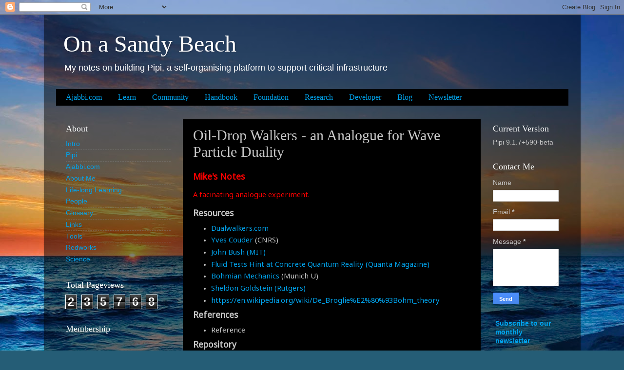

--- FILE ---
content_type: text/html; charset=UTF-8
request_url: https://www.blog.ajabbi.com/2019/04/oil-drop-walkers-analogue-for-wave.html
body_size: 21653
content:
<!DOCTYPE html>
<html class='v2' dir='ltr' lang='en-GB'>
<head>
<link href='https://www.blogger.com/static/v1/widgets/335934321-css_bundle_v2.css' rel='stylesheet' type='text/css'/>
<meta content='width=1100' name='viewport'/>
<meta content='text/html; charset=UTF-8' http-equiv='Content-Type'/>
<meta content='blogger' name='generator'/>
<link href='https://www.blog.ajabbi.com/favicon.ico' rel='icon' type='image/x-icon'/>
<link href='https://www.blog.ajabbi.com/2019/04/oil-drop-walkers-analogue-for-wave.html' rel='canonical'/>
<link rel="alternate" type="application/atom+xml" title="On a Sandy Beach - Atom" href="https://www.blog.ajabbi.com/feeds/posts/default" />
<link rel="alternate" type="application/rss+xml" title="On a Sandy Beach - RSS" href="https://www.blog.ajabbi.com/feeds/posts/default?alt=rss" />
<link rel="service.post" type="application/atom+xml" title="On a Sandy Beach - Atom" href="https://www.blogger.com/feeds/4983798822629036971/posts/default" />

<link rel="alternate" type="application/atom+xml" title="On a Sandy Beach - Atom" href="https://www.blog.ajabbi.com/feeds/5134928466073106904/comments/default" />
<!--Can't find substitution for tag [blog.ieCssRetrofitLinks]-->
<meta content='https://www.blog.ajabbi.com/2019/04/oil-drop-walkers-analogue-for-wave.html' property='og:url'/>
<meta content='Oil-Drop Walkers - an Analogue for Wave Particle Duality' property='og:title'/>
<meta content='A blog about scientific software, architecture, database design and content management.' property='og:description'/>
<title>On a Sandy Beach: Oil-Drop Walkers - an Analogue for Wave Particle Duality</title>
<style id='page-skin-1' type='text/css'><!--
/*-----------------------------------------------
Blogger Template Style
Name:     Picture Window
Designer: Blogger
URL:      www.blogger.com
----------------------------------------------- */
/* Content
----------------------------------------------- */
body {
font: normal normal 15px Arial, Tahoma, Helvetica, FreeSans, sans-serif;
color: #c8c8c8;
background: #255d76 url(//themes.googleusercontent.com/image?id=1d5-AoV5FSqVmD98mqM13Nrv9xlf118cY_fjPftO7Ig1SL221ESVT6wAfvdMwPc1DEzb9) no-repeat fixed top center /* Credit: konradlew (http://www.istockphoto.com/file_closeup.php?id=3566457&platform=blogger) */;
}
html body .region-inner {
min-width: 0;
max-width: 100%;
width: auto;
}
.content-outer {
font-size: 90%;
}
a:link {
text-decoration:none;
color: #00a3ec;
}
a:visited {
text-decoration:none;
color: #0093c3;
}
a:hover {
text-decoration:underline;
color: #0093ec;
}
.content-outer {
background: transparent url(https://resources.blogblog.com/blogblog/data/1kt/transparent/black50.png) repeat scroll top left;
-moz-border-radius: 0;
-webkit-border-radius: 0;
-goog-ms-border-radius: 0;
border-radius: 0;
-moz-box-shadow: 0 0 3px rgba(0, 0, 0, .15);
-webkit-box-shadow: 0 0 3px rgba(0, 0, 0, .15);
-goog-ms-box-shadow: 0 0 3px rgba(0, 0, 0, .15);
box-shadow: 0 0 3px rgba(0, 0, 0, .15);
margin: 0 auto;
}
.content-inner {
padding: 10px;
}
/* Header
----------------------------------------------- */
.header-outer {
background: rgba(0, 0, 0, 0) none repeat-x scroll top left;
_background-image: none;
color: #ffffff;
-moz-border-radius: 0;
-webkit-border-radius: 0;
-goog-ms-border-radius: 0;
border-radius: 0;
}
.Header img, .Header #header-inner {
-moz-border-radius: 0;
-webkit-border-radius: 0;
-goog-ms-border-radius: 0;
border-radius: 0;
}
.header-inner .Header .titlewrapper,
.header-inner .Header .descriptionwrapper {
padding-left: 30px;
padding-right: 30px;
}
.Header h1 {
font: normal normal 48px Georgia, Utopia, 'Palatino Linotype', Palatino, serif;
text-shadow: 1px 1px 3px rgba(0, 0, 0, 0.3);
}
.Header h1 a {
color: #ffffff;
}
.Header .description {
font-size: 130%;
}
/* Tabs
----------------------------------------------- */
.tabs-inner {
margin: .5em 15px 1em;
padding: 0;
}
.tabs-inner .section {
margin: 0;
}
.tabs-inner .widget ul {
padding: 0;
background: #000000 none repeat scroll bottom;
-moz-border-radius: 0;
-webkit-border-radius: 0;
-goog-ms-border-radius: 0;
border-radius: 0;
}
.tabs-inner .widget li {
border: none;
}
.tabs-inner .widget li a {
display: inline-block;
padding: .5em 1em;
margin-right: 0;
color: #00a3ec;
font: normal normal 16px Georgia, Utopia, 'Palatino Linotype', Palatino, serif;
-moz-border-radius: 0 0 0 0;
-webkit-border-top-left-radius: 0;
-webkit-border-top-right-radius: 0;
-goog-ms-border-radius: 0 0 0 0;
border-radius: 0 0 0 0;
background: transparent none no-repeat scroll top left;
border-right: 1px solid #000000;
}
.tabs-inner .widget li:first-child a {
padding-left: 1.25em;
-moz-border-radius-topleft: 0;
-moz-border-radius-bottomleft: 0;
-webkit-border-top-left-radius: 0;
-webkit-border-bottom-left-radius: 0;
-goog-ms-border-top-left-radius: 0;
-goog-ms-border-bottom-left-radius: 0;
border-top-left-radius: 0;
border-bottom-left-radius: 0;
}
.tabs-inner .widget li.selected a,
.tabs-inner .widget li a:hover {
position: relative;
z-index: 1;
background: #0093c3 none repeat scroll bottom;
color: #ffffff;
-moz-box-shadow: 0 0 0 rgba(0, 0, 0, .15);
-webkit-box-shadow: 0 0 0 rgba(0, 0, 0, .15);
-goog-ms-box-shadow: 0 0 0 rgba(0, 0, 0, .15);
box-shadow: 0 0 0 rgba(0, 0, 0, .15);
}
/* Headings
----------------------------------------------- */
h2 {
font: normal normal 18px Georgia, Utopia, 'Palatino Linotype', Palatino, serif;
text-transform: none;
color: #ffffff;
margin: .5em 0;
}
/* Main
----------------------------------------------- */
.main-outer {
background: transparent none repeat scroll top center;
-moz-border-radius: 0 0 0 0;
-webkit-border-top-left-radius: 0;
-webkit-border-top-right-radius: 0;
-webkit-border-bottom-left-radius: 0;
-webkit-border-bottom-right-radius: 0;
-goog-ms-border-radius: 0 0 0 0;
border-radius: 0 0 0 0;
-moz-box-shadow: 0 0 0 rgba(0, 0, 0, .15);
-webkit-box-shadow: 0 0 0 rgba(0, 0, 0, .15);
-goog-ms-box-shadow: 0 0 0 rgba(0, 0, 0, .15);
box-shadow: 0 0 0 rgba(0, 0, 0, .15);
}
.main-inner {
padding: 15px 20px 20px;
}
.main-inner .column-center-inner {
padding: 0 0;
}
.main-inner .column-left-inner {
padding-left: 0;
}
.main-inner .column-right-inner {
padding-right: 0;
}
/* Posts
----------------------------------------------- */
h3.post-title {
margin: 0;
font: normal normal 30px Georgia, Utopia, 'Palatino Linotype', Palatino, serif;
}
.comments h4 {
margin: 1em 0 0;
font: normal normal 30px Georgia, Utopia, 'Palatino Linotype', Palatino, serif;
}
.date-header span {
color: #c8c8c8;
}
.post-outer {
background-color: #000000;
border: solid 1px rgba(0, 0, 0, 0);
-moz-border-radius: 0;
-webkit-border-radius: 0;
border-radius: 0;
-goog-ms-border-radius: 0;
padding: 15px 20px;
margin: 0 -20px 20px;
}
.post-body {
line-height: 1.4;
font-size: 110%;
position: relative;
}
.post-header {
margin: 0 0 1.5em;
color: #929292;
line-height: 1.6;
}
.post-footer {
margin: .5em 0 0;
color: #929292;
line-height: 1.6;
}
#blog-pager {
font-size: 140%
}
#comments .comment-author {
padding-top: 1.5em;
border-top: dashed 1px #ccc;
border-top: dashed 1px rgba(128, 128, 128, .5);
background-position: 0 1.5em;
}
#comments .comment-author:first-child {
padding-top: 0;
border-top: none;
}
.avatar-image-container {
margin: .2em 0 0;
}
/* Comments
----------------------------------------------- */
.comments .comments-content .icon.blog-author {
background-repeat: no-repeat;
background-image: url([data-uri]);
}
.comments .comments-content .loadmore a {
border-top: 1px solid #0093ec;
border-bottom: 1px solid #0093ec;
}
.comments .continue {
border-top: 2px solid #0093ec;
}
/* Widgets
----------------------------------------------- */
.widget ul, .widget #ArchiveList ul.flat {
padding: 0;
list-style: none;
}
.widget ul li, .widget #ArchiveList ul.flat li {
border-top: dashed 1px #ccc;
border-top: dashed 1px rgba(128, 128, 128, .5);
}
.widget ul li:first-child, .widget #ArchiveList ul.flat li:first-child {
border-top: none;
}
.widget .post-body ul {
list-style: disc;
}
.widget .post-body ul li {
border: none;
}
/* Footer
----------------------------------------------- */
.footer-outer {
color:#c8c8c8;
background: transparent none repeat scroll top center;
-moz-border-radius: 0 0 0 0;
-webkit-border-top-left-radius: 0;
-webkit-border-top-right-radius: 0;
-webkit-border-bottom-left-radius: 0;
-webkit-border-bottom-right-radius: 0;
-goog-ms-border-radius: 0 0 0 0;
border-radius: 0 0 0 0;
-moz-box-shadow: 0 0 0 rgba(0, 0, 0, .15);
-webkit-box-shadow: 0 0 0 rgba(0, 0, 0, .15);
-goog-ms-box-shadow: 0 0 0 rgba(0, 0, 0, .15);
box-shadow: 0 0 0 rgba(0, 0, 0, .15);
}
.footer-inner {
padding: 10px 20px 20px;
}
.footer-outer a {
color: #00a3ec;
}
.footer-outer a:visited {
color: #0093c3;
}
.footer-outer a:hover {
color: #0093ec;
}
.footer-outer .widget h2 {
color: #ffffff;
}
/* Mobile
----------------------------------------------- */
html body.mobile {
height: auto;
}
html body.mobile {
min-height: 480px;
background-size: 100% auto;
}
.mobile .body-fauxcolumn-outer {
background: transparent none repeat scroll top left;
}
html .mobile .mobile-date-outer, html .mobile .blog-pager {
border-bottom: none;
background: transparent none repeat scroll top center;
margin-bottom: 10px;
}
.mobile .date-outer {
background: transparent none repeat scroll top center;
}
.mobile .header-outer, .mobile .main-outer,
.mobile .post-outer, .mobile .footer-outer {
-moz-border-radius: 0;
-webkit-border-radius: 0;
-goog-ms-border-radius: 0;
border-radius: 0;
}
.mobile .content-outer,
.mobile .main-outer,
.mobile .post-outer {
background: inherit;
border: none;
}
.mobile .content-outer {
font-size: 100%;
}
.mobile-link-button {
background-color: #00a3ec;
}
.mobile-link-button a:link, .mobile-link-button a:visited {
color: #000000;
}
.mobile-index-contents {
color: #c8c8c8;
}
.mobile .tabs-inner .PageList .widget-content {
background: #0093c3 none repeat scroll bottom;
color: #ffffff;
}
.mobile .tabs-inner .PageList .widget-content .pagelist-arrow {
border-left: 1px solid #000000;
}

--></style>
<style id='template-skin-1' type='text/css'><!--
body {
min-width: 1101px;
}
.content-outer, .content-fauxcolumn-outer, .region-inner {
min-width: 1101px;
max-width: 1101px;
_width: 1101px;
}
.main-inner .columns {
padding-left: 260px;
padding-right: 180px;
}
.main-inner .fauxcolumn-center-outer {
left: 260px;
right: 180px;
/* IE6 does not respect left and right together */
_width: expression(this.parentNode.offsetWidth -
parseInt("260px") -
parseInt("180px") + 'px');
}
.main-inner .fauxcolumn-left-outer {
width: 260px;
}
.main-inner .fauxcolumn-right-outer {
width: 180px;
}
.main-inner .column-left-outer {
width: 260px;
right: 100%;
margin-left: -260px;
}
.main-inner .column-right-outer {
width: 180px;
margin-right: -180px;
}
#layout {
min-width: 0;
}
#layout .content-outer {
min-width: 0;
width: 800px;
}
#layout .region-inner {
min-width: 0;
width: auto;
}
body#layout div.add_widget {
padding: 8px;
}
body#layout div.add_widget a {
margin-left: 32px;
}
--></style>
<style>
    body {background-image:url(\/\/themes.googleusercontent.com\/image?id=1d5-AoV5FSqVmD98mqM13Nrv9xlf118cY_fjPftO7Ig1SL221ESVT6wAfvdMwPc1DEzb9);}
    
@media (max-width: 200px) { body {background-image:url(\/\/themes.googleusercontent.com\/image?id=1d5-AoV5FSqVmD98mqM13Nrv9xlf118cY_fjPftO7Ig1SL221ESVT6wAfvdMwPc1DEzb9&options=w200);}}
@media (max-width: 400px) and (min-width: 201px) { body {background-image:url(\/\/themes.googleusercontent.com\/image?id=1d5-AoV5FSqVmD98mqM13Nrv9xlf118cY_fjPftO7Ig1SL221ESVT6wAfvdMwPc1DEzb9&options=w400);}}
@media (max-width: 800px) and (min-width: 401px) { body {background-image:url(\/\/themes.googleusercontent.com\/image?id=1d5-AoV5FSqVmD98mqM13Nrv9xlf118cY_fjPftO7Ig1SL221ESVT6wAfvdMwPc1DEzb9&options=w800);}}
@media (max-width: 1200px) and (min-width: 801px) { body {background-image:url(\/\/themes.googleusercontent.com\/image?id=1d5-AoV5FSqVmD98mqM13Nrv9xlf118cY_fjPftO7Ig1SL221ESVT6wAfvdMwPc1DEzb9&options=w1200);}}
/* Last tag covers anything over one higher than the previous max-size cap. */
@media (min-width: 1201px) { body {background-image:url(\/\/themes.googleusercontent.com\/image?id=1d5-AoV5FSqVmD98mqM13Nrv9xlf118cY_fjPftO7Ig1SL221ESVT6wAfvdMwPc1DEzb9&options=w1600);}}
  </style>
<!-- Google tag (gtag.js) -->
<script async='true' src='https://www.googletagmanager.com/gtag/js?id=G-371476555'></script>
<script>
        window.dataLayer = window.dataLayer || [];
        function gtag(){dataLayer.push(arguments);}
        gtag('js', new Date());
        gtag('config', 'G-371476555');
      </script>
<link href='https://www.blogger.com/dyn-css/authorization.css?targetBlogID=4983798822629036971&amp;zx=70d73498-06ad-4bf8-baae-df93523d398c' media='none' onload='if(media!=&#39;all&#39;)media=&#39;all&#39;' rel='stylesheet'/><noscript><link href='https://www.blogger.com/dyn-css/authorization.css?targetBlogID=4983798822629036971&amp;zx=70d73498-06ad-4bf8-baae-df93523d398c' rel='stylesheet'/></noscript>
<meta name='google-adsense-platform-account' content='ca-host-pub-1556223355139109'/>
<meta name='google-adsense-platform-domain' content='blogspot.com'/>

<link rel="stylesheet" href="https://fonts.googleapis.com/css2?display=swap&family=Noto+Sans"></head>
<body class='loading variant-screen'>
<div class='navbar section' id='navbar' name='Navbar'><div class='widget Navbar' data-version='1' id='Navbar1'><script type="text/javascript">
    function setAttributeOnload(object, attribute, val) {
      if(window.addEventListener) {
        window.addEventListener('load',
          function(){ object[attribute] = val; }, false);
      } else {
        window.attachEvent('onload', function(){ object[attribute] = val; });
      }
    }
  </script>
<div id="navbar-iframe-container"></div>
<script type="text/javascript" src="https://apis.google.com/js/platform.js"></script>
<script type="text/javascript">
      gapi.load("gapi.iframes:gapi.iframes.style.bubble", function() {
        if (gapi.iframes && gapi.iframes.getContext) {
          gapi.iframes.getContext().openChild({
              url: 'https://www.blogger.com/navbar/4983798822629036971?po\x3d5134928466073106904\x26origin\x3dhttps://www.blog.ajabbi.com',
              where: document.getElementById("navbar-iframe-container"),
              id: "navbar-iframe"
          });
        }
      });
    </script><script type="text/javascript">
(function() {
var script = document.createElement('script');
script.type = 'text/javascript';
script.src = '//pagead2.googlesyndication.com/pagead/js/google_top_exp.js';
var head = document.getElementsByTagName('head')[0];
if (head) {
head.appendChild(script);
}})();
</script>
</div></div>
<div class='body-fauxcolumns'>
<div class='fauxcolumn-outer body-fauxcolumn-outer'>
<div class='cap-top'>
<div class='cap-left'></div>
<div class='cap-right'></div>
</div>
<div class='fauxborder-left'>
<div class='fauxborder-right'></div>
<div class='fauxcolumn-inner'>
</div>
</div>
<div class='cap-bottom'>
<div class='cap-left'></div>
<div class='cap-right'></div>
</div>
</div>
</div>
<div class='content'>
<div class='content-fauxcolumns'>
<div class='fauxcolumn-outer content-fauxcolumn-outer'>
<div class='cap-top'>
<div class='cap-left'></div>
<div class='cap-right'></div>
</div>
<div class='fauxborder-left'>
<div class='fauxborder-right'></div>
<div class='fauxcolumn-inner'>
</div>
</div>
<div class='cap-bottom'>
<div class='cap-left'></div>
<div class='cap-right'></div>
</div>
</div>
</div>
<div class='content-outer'>
<div class='content-cap-top cap-top'>
<div class='cap-left'></div>
<div class='cap-right'></div>
</div>
<div class='fauxborder-left content-fauxborder-left'>
<div class='fauxborder-right content-fauxborder-right'></div>
<div class='content-inner'>
<header>
<div class='header-outer'>
<div class='header-cap-top cap-top'>
<div class='cap-left'></div>
<div class='cap-right'></div>
</div>
<div class='fauxborder-left header-fauxborder-left'>
<div class='fauxborder-right header-fauxborder-right'></div>
<div class='region-inner header-inner'>
<div class='header section' id='header' name='Header'><div class='widget Header' data-version='1' id='Header1'>
<div id='header-inner'>
<div class='titlewrapper'>
<h1 class='title'>
<a href='https://www.blog.ajabbi.com/'>
On a Sandy Beach
</a>
</h1>
</div>
<div class='descriptionwrapper'>
<p class='description'><span>My notes on building Pipi, a self-organising platform to support critical infrastructure</span></p>
</div>
</div>
</div></div>
</div>
</div>
<div class='header-cap-bottom cap-bottom'>
<div class='cap-left'></div>
<div class='cap-right'></div>
</div>
</div>
</header>
<div class='tabs-outer'>
<div class='tabs-cap-top cap-top'>
<div class='cap-left'></div>
<div class='cap-right'></div>
</div>
<div class='fauxborder-left tabs-fauxborder-left'>
<div class='fauxborder-right tabs-fauxborder-right'></div>
<div class='region-inner tabs-inner'>
<div class='tabs section' id='crosscol' name='Cross-column'><div class='widget PageList' data-version='1' id='PageList2'>
<h2>Pages</h2>
<div class='widget-content'>
<ul>
<li>
<a href='https://www.ajabbi.com/eng/9/'>Ajabbi.com</a>
</li>
<li>
<a href='https://learn.ajabbi.com/eng/9/'>Learn</a>
</li>
<li>
<a href='https://community.ajabbi.com/eng/9/'>Community</a>
</li>
<li>
<a href='https://handbook.ajabbi.com/eng/9/'>Handbook</a>
</li>
<li>
<a href='https://foundation.ajabbi.com/eng/9/'>Foundation</a>
</li>
<li>
<a href='https://research.ajabbi.com/eng/9/'>Research</a>
</li>
<li>
<a href='https://developer.ajabbi.com/eng/9/'>Developer</a>
</li>
<li>
<a href='https://www.blog.ajabbi.com/'>Blog</a>
</li>
<li>
<a href='https://ajabbiresearch.substack.com/'>Newsletter</a>
</li>
</ul>
<div class='clear'></div>
</div>
</div></div>
<div class='tabs no-items section' id='crosscol-overflow' name='Cross-Column 2'></div>
</div>
</div>
<div class='tabs-cap-bottom cap-bottom'>
<div class='cap-left'></div>
<div class='cap-right'></div>
</div>
</div>
<div class='main-outer'>
<div class='main-cap-top cap-top'>
<div class='cap-left'></div>
<div class='cap-right'></div>
</div>
<div class='fauxborder-left main-fauxborder-left'>
<div class='fauxborder-right main-fauxborder-right'></div>
<div class='region-inner main-inner'>
<div class='columns fauxcolumns'>
<div class='fauxcolumn-outer fauxcolumn-center-outer'>
<div class='cap-top'>
<div class='cap-left'></div>
<div class='cap-right'></div>
</div>
<div class='fauxborder-left'>
<div class='fauxborder-right'></div>
<div class='fauxcolumn-inner'>
</div>
</div>
<div class='cap-bottom'>
<div class='cap-left'></div>
<div class='cap-right'></div>
</div>
</div>
<div class='fauxcolumn-outer fauxcolumn-left-outer'>
<div class='cap-top'>
<div class='cap-left'></div>
<div class='cap-right'></div>
</div>
<div class='fauxborder-left'>
<div class='fauxborder-right'></div>
<div class='fauxcolumn-inner'>
</div>
</div>
<div class='cap-bottom'>
<div class='cap-left'></div>
<div class='cap-right'></div>
</div>
</div>
<div class='fauxcolumn-outer fauxcolumn-right-outer'>
<div class='cap-top'>
<div class='cap-left'></div>
<div class='cap-right'></div>
</div>
<div class='fauxborder-left'>
<div class='fauxborder-right'></div>
<div class='fauxcolumn-inner'>
</div>
</div>
<div class='cap-bottom'>
<div class='cap-left'></div>
<div class='cap-right'></div>
</div>
</div>
<!-- corrects IE6 width calculation -->
<div class='columns-inner'>
<div class='column-center-outer'>
<div class='column-center-inner'>
<div class='main section' id='main' name='Main'><div class='widget Blog' data-version='1' id='Blog1'>
<div class='blog-posts hfeed'>

          <div class="date-outer">
        

          <div class="date-posts">
        
<div class='post-outer'>
<div class='post hentry uncustomized-post-template' itemprop='blogPost' itemscope='itemscope' itemtype='http://schema.org/BlogPosting'>
<meta content='4983798822629036971' itemprop='blogId'/>
<meta content='5134928466073106904' itemprop='postId'/>
<a name='5134928466073106904'></a>
<h3 class='post-title entry-title' itemprop='name'>
Oil-Drop Walkers - an Analogue for Wave Particle Duality
</h3>
<div class='post-header'>
<div class='post-header-line-1'></div>
</div>
<div class='post-body entry-content' id='post-body-5134928466073106904' itemprop='description articleBody'>
<h3 style="color: red;">
  <span style="font-family: Noto Sans;"><span>Mike's Notes</span>
</span></h3>
<div style="color: red;">
  <p><span style="font-family: Noto Sans;">A facinating analogue experiment.</span></p>
</div>
<h3>
  <span style="font-family: Noto Sans;"><span>Resources</span>
</span></h3>
<ul>
  <li><a href="http://dualwalkers.com/index.html" target="_blank"><span style="font-family: Noto Sans;">Dualwalkers.com</span></a></li><li><span style="font-family: Noto Sans;"><a href="http://www.msc.univ-paris-diderot.fr/spip.php?rubrique140&amp;lang=en" target="_blank">Yves Couder</a>&nbsp;(CNRS)</span></li><li><a href="http://math.mit.edu/~bush/" target="_blank"><span style="font-family: Noto Sans;">John Bush (MIT)</span></a></li><li><a href="https://www.quantamagazine.org/fluid-experiments-support-deterministic-pilot-wave-quantum-theory-20140624/" target="_blank"><span style="font-family: Noto Sans;">Fluid Tests Hint at Concrete Quantum Reality (Quanta Magazine)</span></a></li><li><span style="font-family: Noto Sans;"><a href="http://www.bohmian-mechanics.net/index.html" target="_blank">Bohmian Mechanics</a>&nbsp;(Munich U)</span></li><li><a href="http://sites.math.rutgers.edu/~oldstein/index.html" target="_blank"><span style="font-family: Noto Sans;">Sheldon Goldstein (Rutgers)</span></a></li><li><a href="https://en.wikipedia.org/wiki/De_Broglie%E2%80%93Bohm_theory" target="_blank"><span style="font-family: Noto Sans;">https://en.wikipedia.org/wiki/De_Broglie%E2%80%93Bohm_theory</span></a></li>
</ul>
<h3>
  <span style="font-family: Noto Sans;"><span>References</span>
</span></h3>
<ul>
  <li><span style="font-family: Noto Sans;">Reference</span></li>
</ul>
<h3>
  <span style="font-family: Noto Sans;"><span>Repository</span>
</span></h3>
<ul>
  <li><span style="font-family: Noto Sans;">Home &gt; Ajabbi Research &gt; Library &gt;</span></li>
  <li>
    <span style="font-family: Noto Sans;"><span>Home &gt; Handbook &gt;&nbsp;</span>
  </span></li>
</ul>
<h3>
  <span style="font-family: Noto Sans;"><span>Last Updated</span>
</span></h3>

<p><span style="font-family: Noto Sans;">11/05/2025</span></p>

<h3>
  <span style="font-family: Noto Sans;"><span>Oil-Drop Walkers - an Analogue for Wave Particle Duality</span>
</span></h3>
<div>
  <span style="font-family: Noto Sans;"><span><b>By:</b> Mike Peters</span>
</span></div>
<div>
  <span style="font-family: Noto Sans;"><b>On a Sandy Beach:</b> 19/04/2019</span></div>
<p>
  <span style="font-family: Noto Sans;"><i>Mike is the inventor and architect of Pipi and the founder of Ajabbi.</i></span></p>
<p style="text-align: left;"><span style="font-family: Noto Sans;">There has been an ongoing research effort by Yves Couder&nbsp;at CNRS
  University in France and John Bush an Applied Mathematician at MIT in the USA
  using fluid mechanics as an analogue to look at the
  de Broglie-Bohm
  interpretation of Quantum Mechanics.</span></p><p style="text-align: left;"><span style="font-family: Noto Sans;">
  It originated by chance when observing the movement of oil droplets on a
  vibrating water bath.</span></p><p style="text-align: left;"><span style="font-family: Noto Sans;">It is fascinating stuff.</span></p>
<div style='clear: both;'></div>
</div>
<div class='post-footer'>
<div class='post-footer-line post-footer-line-1'>
<span class='post-author vcard'>
By
<span class='fn' itemprop='author' itemscope='itemscope' itemtype='http://schema.org/Person'>
<meta content='https://www.blogger.com/profile/03407968596060908974' itemprop='url'/>
<a class='g-profile' href='https://www.blogger.com/profile/03407968596060908974' rel='author' title='author profile'>
<span itemprop='name'>Mike Peters</span>
</a>
</span>
</span>
<span class='post-timestamp'>
,
<meta content='https://www.blog.ajabbi.com/2019/04/oil-drop-walkers-analogue-for-wave.html' itemprop='url'/>
<a class='timestamp-link' href='https://www.blog.ajabbi.com/2019/04/oil-drop-walkers-analogue-for-wave.html' rel='bookmark' title='permanent link'><abbr class='published' itemprop='datePublished' title='2019-04-19T21:42:00+12:00'>Friday, April 19, 2019</abbr></a>
</span>
<span class='post-comment-link'>
</span>
<span class='post-icons'>
<span class='item-control blog-admin pid-1037580626'>
<a href='https://www.blogger.com/post-edit.g?blogID=4983798822629036971&postID=5134928466073106904&from=pencil' title='Edit Post'>
<img alt='' class='icon-action' height='18' src='https://resources.blogblog.com/img/icon18_edit_allbkg.gif' width='18'/>
</a>
</span>
</span>
<div class='post-share-buttons goog-inline-block'>
<a class='goog-inline-block share-button sb-email' href='https://www.blogger.com/share-post.g?blogID=4983798822629036971&postID=5134928466073106904&target=email' target='_blank' title='Email This'><span class='share-button-link-text'>Email This</span></a><a class='goog-inline-block share-button sb-blog' href='https://www.blogger.com/share-post.g?blogID=4983798822629036971&postID=5134928466073106904&target=blog' onclick='window.open(this.href, "_blank", "height=270,width=475"); return false;' target='_blank' title='BlogThis!'><span class='share-button-link-text'>BlogThis!</span></a><a class='goog-inline-block share-button sb-twitter' href='https://www.blogger.com/share-post.g?blogID=4983798822629036971&postID=5134928466073106904&target=twitter' target='_blank' title='Share to X'><span class='share-button-link-text'>Share to X</span></a><a class='goog-inline-block share-button sb-facebook' href='https://www.blogger.com/share-post.g?blogID=4983798822629036971&postID=5134928466073106904&target=facebook' onclick='window.open(this.href, "_blank", "height=430,width=640"); return false;' target='_blank' title='Share to Facebook'><span class='share-button-link-text'>Share to Facebook</span></a><a class='goog-inline-block share-button sb-pinterest' href='https://www.blogger.com/share-post.g?blogID=4983798822629036971&postID=5134928466073106904&target=pinterest' target='_blank' title='Share to Pinterest'><span class='share-button-link-text'>Share to Pinterest</span></a>
</div>
</div>
<div class='post-footer-line post-footer-line-2'>
<span class='post-labels'>
Tags
<a href='https://www.blog.ajabbi.com/search/label/complexity' rel='tag'>complexity</a>,
<a href='https://www.blog.ajabbi.com/search/label/fluid%20mechanics' rel='tag'>fluid mechanics</a>,
<a href='https://www.blog.ajabbi.com/search/label/physics' rel='tag'>physics</a>
</span>
</div>
<div class='post-footer-line post-footer-line-3'>
<span class='post-location'>
</span>
</div>
</div>
</div>
<div class='comments' id='comments'>
<a name='comments'></a>
<h4>No comments:</h4>
<div id='Blog1_comments-block-wrapper'>
<dl class='avatar-comment-indent' id='comments-block'>
</dl>
</div>
<p class='comment-footer'>
<div class='comment-form'>
<a name='comment-form'></a>
<h4 id='comment-post-message'>Post a Comment</h4>
<p>
</p>
<a href='https://www.blogger.com/comment/frame/4983798822629036971?po=5134928466073106904&hl=en-GB&saa=85391&origin=https://www.blog.ajabbi.com' id='comment-editor-src'></a>
<iframe allowtransparency='true' class='blogger-iframe-colorize blogger-comment-from-post' frameborder='0' height='410px' id='comment-editor' name='comment-editor' src='' width='100%'></iframe>
<script src='https://www.blogger.com/static/v1/jsbin/2830521187-comment_from_post_iframe.js' type='text/javascript'></script>
<script type='text/javascript'>
      BLOG_CMT_createIframe('https://www.blogger.com/rpc_relay.html');
    </script>
</div>
</p>
</div>
</div>

        </div></div>
      
</div>
<div class='blog-pager' id='blog-pager'>
<span id='blog-pager-newer-link'>
<a class='blog-pager-newer-link' href='https://www.blog.ajabbi.com/2019/05/enterprise-integration-patterns-from.html' id='Blog1_blog-pager-newer-link' title='Newer Post'>Newer Post</a>
</span>
<span id='blog-pager-older-link'>
<a class='blog-pager-older-link' href='https://www.blog.ajabbi.com/2019/04/phylogeny-again.html' id='Blog1_blog-pager-older-link' title='Older Post'>Older Post</a>
</span>
<a class='home-link' href='https://www.blog.ajabbi.com/'>Home</a>
</div>
<div class='clear'></div>
<div class='post-feeds'>
<div class='feed-links'>
Subscribe to:
<a class='feed-link' href='https://www.blog.ajabbi.com/feeds/5134928466073106904/comments/default' target='_blank' type='application/atom+xml'>Post Comments (Atom)</a>
</div>
</div>
</div></div>
</div>
</div>
<div class='column-left-outer'>
<div class='column-left-inner'>
<aside>
<div class='sidebar section' id='sidebar-left-1'><div class='widget PageList' data-version='1' id='PageList1'>
<h2>About</h2>
<div class='widget-content'>
<ul>
<li>
<a href='https://www.blog.ajabbi.com/p/intro.html'>Intro</a>
</li>
<li>
<a href='https://www.blog.ajabbi.com/p/pipi.html'>Pipi</a>
</li>
<li>
<a href='https://www.blog.ajabbi.com/p/ajabbi.html'>Ajabbi.com</a>
</li>
<li>
<a href='https://www.blog.ajabbi.com/p/about-me.html'>About Me</a>
</li>
<li>
<a href='https://www.blog.ajabbi.com/p/life-long-learning.html'>Life-long Learning</a>
</li>
<li>
<a href='http://www.blog.ajabbi.com/p/people.html'>People</a>
</li>
<li>
<a href='https://www.blog.ajabbi.com/p/glossary.html'>Glossary</a>
</li>
<li>
<a href='https://ajabbi.blogspot.com/p/links.html'>Links</a>
</li>
<li>
<a href='https://www.blog.ajabbi.com/p/tools.html'>Tools</a>
</li>
<li>
<a href='http://www.redworks.co.nz'>Redworks</a>
</li>
<li>
<a href='https://www.blog.ajabbi.com/p/science.html'>Science</a>
</li>
</ul>
<div class='clear'></div>
</div>
</div><div class='widget Stats' data-version='1' id='Stats1'>
<h2>Total Pageviews</h2>
<div class='widget-content'>
<div id='Stats1_content' style='display: none;'>
<span class='counter-wrapper graph-counter-wrapper' id='Stats1_totalCount'>
</span>
<div class='clear'></div>
</div>
</div>
</div><div class='widget Image' data-version='1' id='Image1'>
<h2>Membership</h2>
<div class='widget-content'>
<a href='https://www.kiwisaas.com/'>
<img alt='Membership' height='215' id='Image1_img' src='https://blogger.googleusercontent.com/img/a/AVvXsEjl9UNty6tfCBN4dqkWyQ4_a76-l7I5CejzgDhGP1T71_LwgBinotCvLChWrckoKFJxG8bdrY4AuzkOzujed7uG1o4kOz2FaMXxNhRqblasBsMfJJQ6mfRtaEh09ajpORhCZT0IzuGNnRK_XC0wp8paDITcyrbbxpLqu86GZDe4QXkUxrIAIGee-964UqQ=s215' width='215'/>
</a>
<br/>
</div>
<div class='clear'></div>
</div><div class='widget BlogList' data-version='1' id='BlogList1'>
<h2 class='title'>Blogs I Follow</h2>
<div class='widget-content'>
<div class='blog-list-container' id='BlogList1_container'>
<ul id='BlogList1_blogs'>
<li style='display: block;'>
<div class='blog-icon'>
<img data-lateloadsrc='https://lh3.googleusercontent.com/blogger_img_proxy/AEn0k_vGHWla7D5yRzPnDL8rKN1W3m4YjnbcXgnFcNrfzmNiTYMG0uJeH_9eu5512kMGg0qB2Nn6VpvH5G7MhM1ZZNIB8K3Ewiw=s16-w16-h16' height='16' width='16'/>
</div>
<div class='blog-content'>
<div class='blog-title'>
<a href='https://alistapart.com' target='_blank'>
A List Apart: The Full Feed</a>
</div>
<div class='item-content'>
<span class='item-title'>
<a href='https://alistapart.com/article/design-for-amiability-lessons-from-vienna/' target='_blank'>
Design for Amiability: Lessons from Vienna
</a>
</span>
</div>
</div>
<div style='clear: both;'></div>
</li>
<li style='display: block;'>
<div class='blog-icon'>
<img data-lateloadsrc='https://lh3.googleusercontent.com/blogger_img_proxy/AEn0k_uSO_AOOnpLKbrtGMKAa4G_QLPoJmHWDixkNvKnzgQi4gI7pOlqGOtclFuV1lEwug2KaiUocg0Y8e3N7j3QPG-hFyCJ=s16-w16-h16' height='16' width='16'/>
</div>
<div class='blog-content'>
<div class='blog-title'>
<a href='https://www.esri.com/arcgis-blog/' target='_blank'>
ArcGIS Blog</a>
</div>
<div class='item-content'>
<span class='item-title'>
<a href='https://www.esri.com/arcgis-blog/products/arcgis-pro/geoai/use-hosted-ai-services-with-arcgis-pro' target='_blank'>
Use Third Party AI Services with ArcGIS Pro
</a>
</span>
</div>
</div>
<div style='clear: both;'></div>
</li>
<li style='display: block;'>
<div class='blog-icon'>
<img data-lateloadsrc='https://lh3.googleusercontent.com/blogger_img_proxy/AEn0k_sH8tGQ3BUsF9z5SyA0O6WtXL5hwTqcXlhPoHijF3573SeYFTybD6bu4AEEZiBGwKiYFd1h3dcUa1XLsiruuCE=s16-w16-h16' height='16' width='16'/>
</div>
<div class='blog-content'>
<div class='blog-title'>
<a href='http://forta.com/blog/index.cfm' target='_blank'>
Ben Forta's Blog</a>
</div>
<div class='item-content'>
<span class='item-title'>
<a href='http://forta.com/blog/index.cfm/2018/12/23/Project-Gemini-Update' target='_blank'>
Project Gemini Update
</a>
</span>
</div>
</div>
<div style='clear: both;'></div>
</li>
<li style='display: block;'>
<div class='blog-icon'>
<img data-lateloadsrc='https://lh3.googleusercontent.com/blogger_img_proxy/AEn0k_s6SU6fcO9lzCMo9Rclu-JcvdNITJKxZlVU7nUsI-S0FM3gCEmHEJ_JHmnetS3mRBS3adwqb7o-Mhl2fh66RBW1awiMRdRUzKnPpBWgDw=s16-w16-h16' height='16' width='16'/>
</div>
<div class='blog-content'>
<div class='blog-title'>
<a href='https://www.themarginalian.org' target='_blank'>
Brain Pickings</a>
</div>
<div class='item-content'>
<span class='item-title'>
<a href='https://www.themarginalian.org/2026/01/18/elif-shafak-rivers-hate/' target='_blank'>
Elif Shafak on the Three Roots of Hate and How to Be a Star Student of Life
</a>
</span>
</div>
</div>
<div style='clear: both;'></div>
</li>
<li style='display: block;'>
<div class='blog-icon'>
<img data-lateloadsrc='https://lh3.googleusercontent.com/blogger_img_proxy/AEn0k_vVQ0K-vO5k3KOz0Q33o-g3FZMGzQsltBytxoVnK_9uwzFPTW-2tEYePKKjAN3nsRZobSEa3RBuPBaKd-t8MiglXxJacj-EMQ=s16-w16-h16' height='16' width='16'/>
</div>
<div class='blog-content'>
<div class='blog-title'>
<a href='https://www.carehart.org/blog/client/index.cfm' target='_blank'>
Charlie Arehart's Server Troubleshooting Blog</a>
</div>
<div class='item-content'>
<span class='item-title'>
<a href='https://www.carehart.org/blog/2026/1/20/java_updates_jan_2026' target='_blank'>
Announcing Java updates of Jan 20, 2026 for 8, 11, 17, 21, and 25 - 
thoughts and resources
</a>
</span>
</div>
</div>
<div style='clear: both;'></div>
</li>
<li style='display: block;'>
<div class='blog-icon'>
<img data-lateloadsrc='https://lh3.googleusercontent.com/blogger_img_proxy/AEn0k_uznaFZ_cf7rOzoOUoRaXT-XEGb38PxT6tdyAAwM_rvTdYoI_wiunGWmfcCOollrIaXscepziu-T-FC76IyODWNJAjHZE_-9ew=s16-w16-h16' height='16' width='16'/>
</div>
<div class='blog-content'>
<div class='blog-title'>
<a href='https://blog.chromium.org/' target='_blank'>
Chromium Blog</a>
</div>
<div class='item-content'>
<span class='item-title'>
<a href='https://blog.chromium.org/2025/10/automatic-notification-permission.html' target='_blank'>
Reducing notification overload for a quieter browsing experience in Chrome
</a>
</span>
</div>
</div>
<div style='clear: both;'></div>
</li>
<li style='display: block;'>
<div class='blog-icon'>
<img data-lateloadsrc='https://lh3.googleusercontent.com/blogger_img_proxy/AEn0k_tgTGC7Yq6piNIpsZSRmMTyUBKZogc1DX0lA4fy-DbUG8m4EvlDRPWnPKF05y2sGUoWU48LCtKoy2S_AKNMpjW-3RSvR6g=s16-w16-h16' height='16' width='16'/>
</div>
<div class='blog-content'>
<div class='blog-title'>
<a href='https://bkkgaming.club' target='_blank'>
coldfusionBloggers.org Feed</a>
</div>
<div class='item-content'>
<span class='item-title'>
<a href='https://bkkgaming.club/mjm789-%e0%b9%80%e0%b8%82%e0%b9%89%e0%b8%b2%e0%b8%aa%e0%b8%b9%e0%b9%88%e0%b8%a3%e0%b8%b0%e0%b8%9a%e0%b8%9a/' target='_blank'>
mjm789 เข&#3657;าส&#3641;&#3656;ระบบ เว&#3655;บพน&#3633;นออนไลน&#3660; เล&#3656;นง&#3656;าย แค&#3656;ม&#3639;อถ&#3639;อเคร&#3639;&#3656;องเด&#3637;ยว
</a>
</span>
</div>
</div>
<div style='clear: both;'></div>
</li>
<li style='display: block;'>
<div class='blog-icon'>
<img data-lateloadsrc='https://lh3.googleusercontent.com/blogger_img_proxy/AEn0k_vJapk8lDb_eBndDJtPt9r4np8vX0BuNgLKIE_kfpPmsGvkWRYLd06nzrpAq70KvTROp9A5KL5pV1P8h8-28J6jtCYkWQ=s16-w16-h16' height='16' width='16'/>
</div>
<div class='blog-content'>
<div class='blog-title'>
<a href='https://sciblogs.co.nz/psychology-report/2019/03/20/after-christchurch-what-to-do-when-our-protective-bubble-has-burst-and-why/feed/' target='_blank'>
Comments on: After Christchurch: What to do when our protective bubble has burst and why</a>
</div>
<div class='item-content'>
<span class='item-title'>
<!--Can't find substitution for tag [item.itemTitle]-->
</span>
</div>
</div>
<div style='clear: both;'></div>
</li>
<li style='display: block;'>
<div class='blog-icon'>
<img data-lateloadsrc='https://lh3.googleusercontent.com/blogger_img_proxy/AEn0k_v6t249lRaEP583dla8K0F4pVpKHDvnhoGs27pgjsBw_udHjl9s9ZSZbefAPw323jhneukfdxyiJpus-LsL3NimfONnXy8cga3r-IFtvK3taqEZIw=s16-w16-h16' height='16' width='16'/>
</div>
<div class='blog-content'>
<div class='blog-title'>
<a href='https://disciplinedagiledelivery.com' target='_blank'>
Disciplined Agile (DA)</a>
</div>
<div class='item-content'>
<span class='item-title'>
<a href='https://disciplinedagiledelivery.com/health-probe/' target='_blank'>
health probe
</a>
</span>
</div>
</div>
<div style='clear: both;'></div>
</li>
<li style='display: block;'>
<div class='blog-icon'>
<img data-lateloadsrc='https://lh3.googleusercontent.com/blogger_img_proxy/AEn0k_tyjhX9_MZ-Sv9Zv5AYrN-CP852idnYK1bj4UH4i4ajDedVvKHEjzHOFVXrYC_BxjhvuBkMP6eeqJEKDrZsh3q6-nandseDYHTNwQ=s16-w16-h16' height='16' width='16'/>
</div>
<div class='blog-content'>
<div class='blog-title'>
<a href='https://www.ewsolutions.com/' target='_blank'>
EWSOLUTIONS</a>
</div>
<div class='item-content'>
<span class='item-title'>
<a href='https://www.ewsolutions.com/enterprise-information-management-in-the-age-of-ai/' target='_blank'>
Enterprise Information Management in the Age of AI
</a>
</span>
</div>
</div>
<div style='clear: both;'></div>
</li>
<li style='display: block;'>
<div class='blog-icon'>
<img data-lateloadsrc='https://lh3.googleusercontent.com/blogger_img_proxy/AEn0k_uJIVB6ZzNr-VWDO2jyYhNldfDOv4nJS8BE3TAOGYtK5AN11csHWlozM49vtcFyr004OK3mAlf7mAu6QsbmHODE9AyMvwr-c3mpW08p=s16-w16-h16' height='16' width='16'/>
</div>
<div class='blog-content'>
<div class='blog-title'>
<a href='https://www.juliabloggers.com' target='_blank'>
juliabloggers.com</a>
</div>
<div class='item-content'>
<span class='item-title'>
<a href='https://www.juliabloggers.com/why-julias-gpu-accelerated-ode-solvers-are-20x-100x-faster-than-jax-and-pytorch/' target='_blank'>
Why Julia&#8217;s GPU Accelerated ODE Solvers are 20x-100x Faster than Jax and 
PyTorch
</a>
</span>
</div>
</div>
<div style='clear: both;'></div>
</li>
<li style='display: block;'>
<div class='blog-icon'>
<img data-lateloadsrc='https://lh3.googleusercontent.com/blogger_img_proxy/AEn0k_uvheAFV0zakGlCiq8G9zj7Q0w2PQtDZi1dY-51MgI4cpi1CJuG4TAzEVwNYsGT1m1FdEi2rVzBu0UtAc1VfDlOujmI_Av-VQ=s16-w16-h16' height='16' width='16'/>
</div>
<div class='blog-content'>
<div class='blog-title'>
<a href='https://blogs.oracle.com/developers' target='_blank'>
Oracle Blogs | Oracle Developers Blog</a>
</div>
<div class='item-content'>
<span class='item-title'>
<a href='https://blogs.oracle.com/developers/heating-up-with-mysql' target='_blank'>
Heating up with MySQL
</a>
</span>
</div>
</div>
<div style='clear: both;'></div>
</li>
<li style='display: block;'>
<div class='blog-icon'>
<img data-lateloadsrc='https://lh3.googleusercontent.com/blogger_img_proxy/AEn0k_v9Z_FFPo8Jc6I6dtCrO2SZVcFXPeNnlw7tSQeNXLJgkMoHlTHWBohzv6xdtD5pri782QfMKYClHBtd9tyZQKBp4NCQwQw=s16-w16-h16' height='16' width='16'/>
</div>
<div class='blog-content'>
<div class='blog-title'>
<a href='https://www.reddit.com/r/Python/' target='_blank'>
Python</a>
</div>
<div class='item-content'>
<span class='item-title'>
<a href='https://www.reddit.com/r/Python/comments/1qi7s0t/ty_setup_for_pyright_mimic/' target='_blank'>
Ty setup for pyright mimic
</a>
</span>
</div>
</div>
<div style='clear: both;'></div>
</li>
<li style='display: block;'>
<div class='blog-icon'>
<img data-lateloadsrc='https://lh3.googleusercontent.com/blogger_img_proxy/AEn0k_uWtWffovodRdIv1hCwHkXJaTrX5n04DoBJyS9kmgQjw6KmhXM8NbWE8pItPvK-WMLrWmog0x2quCRZJXbx8y0IlgmMD1v3qqU=s16-w16-h16' height='16' width='16'/>
</div>
<div class='blog-content'>
<div class='blog-title'>
<a href='http://www.redworks.co.nz/' target='_blank'>
Redworks</a>
</div>
<div class='item-content'>
<span class='item-title'>
<a href='http://www.redworks.co.nz/2026/01/mike-peters-career-journey-shedding.html' target='_blank'>
Mike Peters&#8217; career journey: Shedding Light on disability in the workforce
</a>
</span>
</div>
</div>
<div style='clear: both;'></div>
</li>
<li style='display: block;'>
<div class='blog-icon'>
<img data-lateloadsrc='https://lh3.googleusercontent.com/blogger_img_proxy/AEn0k_uXPc-1w-S9hSlL-CRtIuRmqXD8ZZkvxFLKr1MwkxVFuebthdSTbqIQfmXoyQocr7FVGc9ojPEVg8UrvLvCCB8mJE2bhj1JUw=s16-w16-h16' height='16' width='16'/>
</div>
<div class='blog-content'>
<div class='blog-title'>
<a href='https://scienceblogs.com/' target='_blank'>
ScienceBlogs - Where the world discusses science</a>
</div>
<div class='item-content'>
<span class='item-title'>
<a href='https://scienceblogs.com/sb-admin/2025/12/19/spend-more-time-your-dog-christmas-151469' target='_blank'>
Spend More Time With Your Dog This Christmas
</a>
</span>
</div>
</div>
<div style='clear: both;'></div>
</li>
<li style='display: block;'>
<div class='blog-icon'>
<img data-lateloadsrc='https://lh3.googleusercontent.com/blogger_img_proxy/AEn0k_smqa-5hhlxisB_Q9Q0je8j3664NxKjzjg9SnErA9TrVR4nt0HrZFDc74CFTSKUhpKEETH1hljYWfEjk80h4zQ=s16-w16-h16' height='16' width='16'/>
</div>
<div class='blog-content'>
<div class='blog-title'>
<a href='https://tdan.com' target='_blank'>
TDAN.com</a>
</div>
<div class='item-content'>
<span class='item-title'>
<a href='https://tdan.com/all-in-the-data-the-state-of-data-governance-in-2026/33378' target='_blank'>
All in the Data: The State of Data Governance in 2026
</a>
</span>
</div>
</div>
<div style='clear: both;'></div>
</li>
<li style='display: block;'>
<div class='blog-icon'>
<img data-lateloadsrc='https://lh3.googleusercontent.com/blogger_img_proxy/AEn0k_vz_pNGJzCcM-iGb72x7AXKxamN9suHBg1lci6t1noMgK4ZTt-UOYlmYlYn9dj7PubOPfjN3vVLum_YLWUQVmG8bAvlLkU8raY_23Z03ny68MB-=s16-w16-h16' height='16' width='16'/>
</div>
<div class='blog-content'>
<div class='blog-title'>
<a href='https://www.bloggertipsandtricks.com/' target='_blank'>
the original Blogger Tips and Tricks</a>
</div>
<div class='item-content'>
<span class='item-title'>
<a href='https://www.bloggertipsandtricks.com/2017/10/how-to-get-url-of-commentator.html' target='_blank'>
How to get URL of commentator
</a>
</span>
</div>
</div>
<div style='clear: both;'></div>
</li>
<li style='display: block;'>
<div class='blog-icon'>
<img data-lateloadsrc='https://lh3.googleusercontent.com/blogger_img_proxy/AEn0k_vVjBLDF7uuzbkbTEeq_FOergbSP7Vn_JgzE8loJQ-QGTdF3MnHv46SBvhYObUR2GSosHK9WVWHndzyp-Nly1B8Abdn_umWr4jUA28=s16-w16-h16' height='16' width='16'/>
</div>
<div class='blog-content'>
<div class='blog-title'>
<a href='http://blogging.nitecruzr.net/' target='_blank'>
The Real Blogger Status</a>
</div>
<div class='item-content'>
<span class='item-title'>
<a href='http://blogging.nitecruzr.net/2016/10/blogger-magic-move-content-between-blogs.html' target='_blank'>
Blogger Magic - Move Content Between Blogs
</a>
</span>
</div>
</div>
<div style='clear: both;'></div>
</li>
<li style='display: block;'>
<div class='blog-icon'>
<img data-lateloadsrc='https://lh3.googleusercontent.com/blogger_img_proxy/AEn0k_sLJO3GMjDsRZJGOTSb4LEeroB1d6lK1Cxj5QwgmOktIffJMtZNwvvk6lFfHv5PCO3fSx-jWwIz58oXbIhtjz1qT6k2YA=s16-w16-h16' height='16' width='16'/>
</div>
<div class='blog-content'>
<div class='blog-title'>
<a href='https://social-biz.org' target='_blank'>
Thinking Matters</a>
</div>
<div class='item-content'>
<span class='item-title'>
<a href='https://social-biz.org/2023/12/21/null-values-in-json/' target='_blank'>
NULL Values in JSON
</a>
</span>
</div>
</div>
<div style='clear: both;'></div>
</li>
<li style='display: block;'>
<div class='blog-icon'>
<img data-lateloadsrc='https://lh3.googleusercontent.com/blogger_img_proxy/AEn0k_sS-eotJQTVLo-BTIi2mQCmGu9B5QBO0O0u8wo2ZljLPg0BQ_2Gywx7na0K5I5bBRajkIJlAep7gWg9lg1eW8UIpTU=s16-w16-h16' height='16' width='16'/>
</div>
<div class='blog-content'>
<div class='blog-title'>
<a href='https://meyerweb.com/eric/thoughts' target='_blank'>
Thoughts From Eric</a>
</div>
<div class='item-content'>
<span class='item-title'>
<a href='https://meyerweb.com/eric/thoughts/2025/12/19/targeting-by-reference-in-the-shadow-dom/' target='_blank'>
Targeting by Reference in the Shadow DOM
</a>
</span>
</div>
</div>
<div style='clear: both;'></div>
</li>
<li style='display: block;'>
<div class='blog-icon'>
<img data-lateloadsrc='https://lh3.googleusercontent.com/blogger_img_proxy/AEn0k_t6yiQWtwDCkILJbOUaVR5PnfeHpO_A5Yxm78961r9kRvEeAxvMr6qLSDS7ddf5mTpivOm0-suSVORsbpXvwGmHGCTEYH4Lz5Q=s16-w16-h16' height='16' width='16'/>
</div>
<div class='blog-content'>
<div class='blog-title'>
<a href='https://blogs.windows.com/windowsexperience/tag/windows-insider-program/' target='_blank'>
Windows Experience Blog</a>
</div>
<div class='item-content'>
<span class='item-title'>
<a href='https://blogs.windows.com/windowsexperience/2020/09/02/announcing-windows-server-vnext-preview-build-20206/' target='_blank'>
Announcing Windows Server vNext Preview Build 20206
</a>
</span>
</div>
</div>
<div style='clear: both;'></div>
</li>
</ul>
<div class='clear'></div>
</div>
</div>
</div></div>
</aside>
</div>
</div>
<div class='column-right-outer'>
<div class='column-right-inner'>
<aside>
<div class='sidebar section' id='sidebar-right-1'><div class='widget HTML' data-version='1' id='HTML3'>
<h2 class='title'>Current Version</h2>
<div class='widget-content'>
Pipi 9.1.7+590-beta
</div>
<div class='clear'></div>
</div><div class='widget ContactForm' data-version='1' id='ContactForm1'>
<h2 class='title'>Contact Me</h2>
<div class='contact-form-widget'>
<div class='form'>
<form name='contact-form'>
<p></p>
Name
<br/>
<input class='contact-form-name' id='ContactForm1_contact-form-name' name='name' size='30' type='text' value=''/>
<p></p>
Email
<span style='font-weight: bolder;'>*</span>
<br/>
<input class='contact-form-email' id='ContactForm1_contact-form-email' name='email' size='30' type='text' value=''/>
<p></p>
Message
<span style='font-weight: bolder;'>*</span>
<br/>
<textarea class='contact-form-email-message' cols='25' id='ContactForm1_contact-form-email-message' name='email-message' rows='5'></textarea>
<p></p>
<input class='contact-form-button contact-form-button-submit' id='ContactForm1_contact-form-submit' type='button' value='Send'/>
<p></p>
<div style='text-align: center; max-width: 222px; width: 100%'>
<p class='contact-form-error-message' id='ContactForm1_contact-form-error-message'></p>
<p class='contact-form-success-message' id='ContactForm1_contact-form-success-message'></p>
</div>
</form>
</div>
</div>
<div class='clear'></div>
</div><div class='widget HTML' data-version='1' id='HTML4'>
<div class='widget-content'>
<table border=0 padding: 5px;" cellspacing=0>
  <tr><td style="padding-left: 5px">
  <a href="https://ajabbiresearch.substack.com/" target="_blank"><b>Subscribe to our monthly newsletter</b></a></td></tr>
</table>
</div>
<div class='clear'></div>
</div><div class='widget HTML' data-version='1' id='HTML1'>
<div class='widget-content'>
<table border=0 padding: 5px;" cellspacing=0>
  <tr><td style="padding-left: 5px">
  <a href="https://www.blog.ajabbi.com/2025/07/a-waitlist-for-pipi.html" target="_blank"><b>Join Waitlist</b></a></td></tr>
</table>
</div>
<div class='clear'></div>
</div><div class='widget BlogSearch' data-version='1' id='BlogSearch1'>
<h2 class='title'>Search This Blog</h2>
<div class='widget-content'>
<div id='BlogSearch1_form'>
<form action='https://www.blog.ajabbi.com/search' class='gsc-search-box' target='_top'>
<table cellpadding='0' cellspacing='0' class='gsc-search-box'>
<tbody>
<tr>
<td class='gsc-input'>
<input autocomplete='off' class='gsc-input' name='q' size='10' title='search' type='text' value=''/>
</td>
<td class='gsc-search-button'>
<input class='gsc-search-button' title='search' type='submit' value='Search'/>
</td>
</tr>
</tbody>
</table>
</form>
</div>
</div>
<div class='clear'></div>
</div><div class='widget BlogArchive' data-version='1' id='BlogArchive1'>
<h2>Archive</h2>
<div class='widget-content'>
<div id='ArchiveList'>
<div id='BlogArchive1_ArchiveList'>
<ul class='hierarchy'>
<li class='archivedate collapsed'>
<a class='toggle' href='javascript:void(0)'>
<span class='zippy'>

        &#9658;&#160;
      
</span>
</a>
<a class='post-count-link' href='https://www.blog.ajabbi.com/2026/'>
2026
</a>
<span class='post-count' dir='ltr'>(21)</span>
<ul class='hierarchy'>
<li class='archivedate collapsed'>
<a class='toggle' href='javascript:void(0)'>
<span class='zippy'>

        &#9658;&#160;
      
</span>
</a>
<a class='post-count-link' href='https://www.blog.ajabbi.com/2026/01/'>
January
</a>
<span class='post-count' dir='ltr'>(21)</span>
</li>
</ul>
</li>
</ul>
<ul class='hierarchy'>
<li class='archivedate collapsed'>
<a class='toggle' href='javascript:void(0)'>
<span class='zippy'>

        &#9658;&#160;
      
</span>
</a>
<a class='post-count-link' href='https://www.blog.ajabbi.com/2025/'>
2025
</a>
<span class='post-count' dir='ltr'>(342)</span>
<ul class='hierarchy'>
<li class='archivedate collapsed'>
<a class='toggle' href='javascript:void(0)'>
<span class='zippy'>

        &#9658;&#160;
      
</span>
</a>
<a class='post-count-link' href='https://www.blog.ajabbi.com/2025/12/'>
December
</a>
<span class='post-count' dir='ltr'>(38)</span>
</li>
</ul>
<ul class='hierarchy'>
<li class='archivedate collapsed'>
<a class='toggle' href='javascript:void(0)'>
<span class='zippy'>

        &#9658;&#160;
      
</span>
</a>
<a class='post-count-link' href='https://www.blog.ajabbi.com/2025/11/'>
November
</a>
<span class='post-count' dir='ltr'>(43)</span>
</li>
</ul>
<ul class='hierarchy'>
<li class='archivedate collapsed'>
<a class='toggle' href='javascript:void(0)'>
<span class='zippy'>

        &#9658;&#160;
      
</span>
</a>
<a class='post-count-link' href='https://www.blog.ajabbi.com/2025/10/'>
October
</a>
<span class='post-count' dir='ltr'>(31)</span>
</li>
</ul>
<ul class='hierarchy'>
<li class='archivedate collapsed'>
<a class='toggle' href='javascript:void(0)'>
<span class='zippy'>

        &#9658;&#160;
      
</span>
</a>
<a class='post-count-link' href='https://www.blog.ajabbi.com/2025/09/'>
September
</a>
<span class='post-count' dir='ltr'>(30)</span>
</li>
</ul>
<ul class='hierarchy'>
<li class='archivedate collapsed'>
<a class='toggle' href='javascript:void(0)'>
<span class='zippy'>

        &#9658;&#160;
      
</span>
</a>
<a class='post-count-link' href='https://www.blog.ajabbi.com/2025/08/'>
August
</a>
<span class='post-count' dir='ltr'>(2)</span>
</li>
</ul>
<ul class='hierarchy'>
<li class='archivedate collapsed'>
<a class='toggle' href='javascript:void(0)'>
<span class='zippy'>

        &#9658;&#160;
      
</span>
</a>
<a class='post-count-link' href='https://www.blog.ajabbi.com/2025/07/'>
July
</a>
<span class='post-count' dir='ltr'>(18)</span>
</li>
</ul>
<ul class='hierarchy'>
<li class='archivedate collapsed'>
<a class='toggle' href='javascript:void(0)'>
<span class='zippy'>

        &#9658;&#160;
      
</span>
</a>
<a class='post-count-link' href='https://www.blog.ajabbi.com/2025/06/'>
June
</a>
<span class='post-count' dir='ltr'>(30)</span>
</li>
</ul>
<ul class='hierarchy'>
<li class='archivedate collapsed'>
<a class='toggle' href='javascript:void(0)'>
<span class='zippy'>

        &#9658;&#160;
      
</span>
</a>
<a class='post-count-link' href='https://www.blog.ajabbi.com/2025/05/'>
May
</a>
<span class='post-count' dir='ltr'>(31)</span>
</li>
</ul>
<ul class='hierarchy'>
<li class='archivedate collapsed'>
<a class='toggle' href='javascript:void(0)'>
<span class='zippy'>

        &#9658;&#160;
      
</span>
</a>
<a class='post-count-link' href='https://www.blog.ajabbi.com/2025/04/'>
April
</a>
<span class='post-count' dir='ltr'>(30)</span>
</li>
</ul>
<ul class='hierarchy'>
<li class='archivedate collapsed'>
<a class='toggle' href='javascript:void(0)'>
<span class='zippy'>

        &#9658;&#160;
      
</span>
</a>
<a class='post-count-link' href='https://www.blog.ajabbi.com/2025/03/'>
March
</a>
<span class='post-count' dir='ltr'>(30)</span>
</li>
</ul>
<ul class='hierarchy'>
<li class='archivedate collapsed'>
<a class='toggle' href='javascript:void(0)'>
<span class='zippy'>

        &#9658;&#160;
      
</span>
</a>
<a class='post-count-link' href='https://www.blog.ajabbi.com/2025/02/'>
February
</a>
<span class='post-count' dir='ltr'>(28)</span>
</li>
</ul>
<ul class='hierarchy'>
<li class='archivedate collapsed'>
<a class='toggle' href='javascript:void(0)'>
<span class='zippy'>

        &#9658;&#160;
      
</span>
</a>
<a class='post-count-link' href='https://www.blog.ajabbi.com/2025/01/'>
January
</a>
<span class='post-count' dir='ltr'>(31)</span>
</li>
</ul>
</li>
</ul>
<ul class='hierarchy'>
<li class='archivedate collapsed'>
<a class='toggle' href='javascript:void(0)'>
<span class='zippy'>

        &#9658;&#160;
      
</span>
</a>
<a class='post-count-link' href='https://www.blog.ajabbi.com/2024/'>
2024
</a>
<span class='post-count' dir='ltr'>(172)</span>
<ul class='hierarchy'>
<li class='archivedate collapsed'>
<a class='toggle' href='javascript:void(0)'>
<span class='zippy'>

        &#9658;&#160;
      
</span>
</a>
<a class='post-count-link' href='https://www.blog.ajabbi.com/2024/12/'>
December
</a>
<span class='post-count' dir='ltr'>(31)</span>
</li>
</ul>
<ul class='hierarchy'>
<li class='archivedate collapsed'>
<a class='toggle' href='javascript:void(0)'>
<span class='zippy'>

        &#9658;&#160;
      
</span>
</a>
<a class='post-count-link' href='https://www.blog.ajabbi.com/2024/11/'>
November
</a>
<span class='post-count' dir='ltr'>(1)</span>
</li>
</ul>
<ul class='hierarchy'>
<li class='archivedate collapsed'>
<a class='toggle' href='javascript:void(0)'>
<span class='zippy'>

        &#9658;&#160;
      
</span>
</a>
<a class='post-count-link' href='https://www.blog.ajabbi.com/2024/09/'>
September
</a>
<span class='post-count' dir='ltr'>(30)</span>
</li>
</ul>
<ul class='hierarchy'>
<li class='archivedate collapsed'>
<a class='toggle' href='javascript:void(0)'>
<span class='zippy'>

        &#9658;&#160;
      
</span>
</a>
<a class='post-count-link' href='https://www.blog.ajabbi.com/2024/08/'>
August
</a>
<span class='post-count' dir='ltr'>(31)</span>
</li>
</ul>
<ul class='hierarchy'>
<li class='archivedate collapsed'>
<a class='toggle' href='javascript:void(0)'>
<span class='zippy'>

        &#9658;&#160;
      
</span>
</a>
<a class='post-count-link' href='https://www.blog.ajabbi.com/2024/07/'>
July
</a>
<span class='post-count' dir='ltr'>(31)</span>
</li>
</ul>
<ul class='hierarchy'>
<li class='archivedate collapsed'>
<a class='toggle' href='javascript:void(0)'>
<span class='zippy'>

        &#9658;&#160;
      
</span>
</a>
<a class='post-count-link' href='https://www.blog.ajabbi.com/2024/06/'>
June
</a>
<span class='post-count' dir='ltr'>(30)</span>
</li>
</ul>
<ul class='hierarchy'>
<li class='archivedate collapsed'>
<a class='toggle' href='javascript:void(0)'>
<span class='zippy'>

        &#9658;&#160;
      
</span>
</a>
<a class='post-count-link' href='https://www.blog.ajabbi.com/2024/05/'>
May
</a>
<span class='post-count' dir='ltr'>(6)</span>
</li>
</ul>
<ul class='hierarchy'>
<li class='archivedate collapsed'>
<a class='toggle' href='javascript:void(0)'>
<span class='zippy'>

        &#9658;&#160;
      
</span>
</a>
<a class='post-count-link' href='https://www.blog.ajabbi.com/2024/04/'>
April
</a>
<span class='post-count' dir='ltr'>(3)</span>
</li>
</ul>
<ul class='hierarchy'>
<li class='archivedate collapsed'>
<a class='toggle' href='javascript:void(0)'>
<span class='zippy'>

        &#9658;&#160;
      
</span>
</a>
<a class='post-count-link' href='https://www.blog.ajabbi.com/2024/02/'>
February
</a>
<span class='post-count' dir='ltr'>(5)</span>
</li>
</ul>
<ul class='hierarchy'>
<li class='archivedate collapsed'>
<a class='toggle' href='javascript:void(0)'>
<span class='zippy'>

        &#9658;&#160;
      
</span>
</a>
<a class='post-count-link' href='https://www.blog.ajabbi.com/2024/01/'>
January
</a>
<span class='post-count' dir='ltr'>(4)</span>
</li>
</ul>
</li>
</ul>
<ul class='hierarchy'>
<li class='archivedate collapsed'>
<a class='toggle' href='javascript:void(0)'>
<span class='zippy'>

        &#9658;&#160;
      
</span>
</a>
<a class='post-count-link' href='https://www.blog.ajabbi.com/2023/'>
2023
</a>
<span class='post-count' dir='ltr'>(16)</span>
<ul class='hierarchy'>
<li class='archivedate collapsed'>
<a class='toggle' href='javascript:void(0)'>
<span class='zippy'>

        &#9658;&#160;
      
</span>
</a>
<a class='post-count-link' href='https://www.blog.ajabbi.com/2023/12/'>
December
</a>
<span class='post-count' dir='ltr'>(14)</span>
</li>
</ul>
<ul class='hierarchy'>
<li class='archivedate collapsed'>
<a class='toggle' href='javascript:void(0)'>
<span class='zippy'>

        &#9658;&#160;
      
</span>
</a>
<a class='post-count-link' href='https://www.blog.ajabbi.com/2023/09/'>
September
</a>
<span class='post-count' dir='ltr'>(1)</span>
</li>
</ul>
<ul class='hierarchy'>
<li class='archivedate collapsed'>
<a class='toggle' href='javascript:void(0)'>
<span class='zippy'>

        &#9658;&#160;
      
</span>
</a>
<a class='post-count-link' href='https://www.blog.ajabbi.com/2023/08/'>
August
</a>
<span class='post-count' dir='ltr'>(1)</span>
</li>
</ul>
</li>
</ul>
<ul class='hierarchy'>
<li class='archivedate collapsed'>
<a class='toggle' href='javascript:void(0)'>
<span class='zippy'>

        &#9658;&#160;
      
</span>
</a>
<a class='post-count-link' href='https://www.blog.ajabbi.com/2022/'>
2022
</a>
<span class='post-count' dir='ltr'>(4)</span>
<ul class='hierarchy'>
<li class='archivedate collapsed'>
<a class='toggle' href='javascript:void(0)'>
<span class='zippy'>

        &#9658;&#160;
      
</span>
</a>
<a class='post-count-link' href='https://www.blog.ajabbi.com/2022/12/'>
December
</a>
<span class='post-count' dir='ltr'>(1)</span>
</li>
</ul>
<ul class='hierarchy'>
<li class='archivedate collapsed'>
<a class='toggle' href='javascript:void(0)'>
<span class='zippy'>

        &#9658;&#160;
      
</span>
</a>
<a class='post-count-link' href='https://www.blog.ajabbi.com/2022/04/'>
April
</a>
<span class='post-count' dir='ltr'>(2)</span>
</li>
</ul>
<ul class='hierarchy'>
<li class='archivedate collapsed'>
<a class='toggle' href='javascript:void(0)'>
<span class='zippy'>

        &#9658;&#160;
      
</span>
</a>
<a class='post-count-link' href='https://www.blog.ajabbi.com/2022/03/'>
March
</a>
<span class='post-count' dir='ltr'>(1)</span>
</li>
</ul>
</li>
</ul>
<ul class='hierarchy'>
<li class='archivedate collapsed'>
<a class='toggle' href='javascript:void(0)'>
<span class='zippy'>

        &#9658;&#160;
      
</span>
</a>
<a class='post-count-link' href='https://www.blog.ajabbi.com/2021/'>
2021
</a>
<span class='post-count' dir='ltr'>(2)</span>
<ul class='hierarchy'>
<li class='archivedate collapsed'>
<a class='toggle' href='javascript:void(0)'>
<span class='zippy'>

        &#9658;&#160;
      
</span>
</a>
<a class='post-count-link' href='https://www.blog.ajabbi.com/2021/07/'>
July
</a>
<span class='post-count' dir='ltr'>(1)</span>
</li>
</ul>
<ul class='hierarchy'>
<li class='archivedate collapsed'>
<a class='toggle' href='javascript:void(0)'>
<span class='zippy'>

        &#9658;&#160;
      
</span>
</a>
<a class='post-count-link' href='https://www.blog.ajabbi.com/2021/03/'>
March
</a>
<span class='post-count' dir='ltr'>(1)</span>
</li>
</ul>
</li>
</ul>
<ul class='hierarchy'>
<li class='archivedate collapsed'>
<a class='toggle' href='javascript:void(0)'>
<span class='zippy'>

        &#9658;&#160;
      
</span>
</a>
<a class='post-count-link' href='https://www.blog.ajabbi.com/2020/'>
2020
</a>
<span class='post-count' dir='ltr'>(2)</span>
<ul class='hierarchy'>
<li class='archivedate collapsed'>
<a class='toggle' href='javascript:void(0)'>
<span class='zippy'>

        &#9658;&#160;
      
</span>
</a>
<a class='post-count-link' href='https://www.blog.ajabbi.com/2020/02/'>
February
</a>
<span class='post-count' dir='ltr'>(1)</span>
</li>
</ul>
<ul class='hierarchy'>
<li class='archivedate collapsed'>
<a class='toggle' href='javascript:void(0)'>
<span class='zippy'>

        &#9658;&#160;
      
</span>
</a>
<a class='post-count-link' href='https://www.blog.ajabbi.com/2020/01/'>
January
</a>
<span class='post-count' dir='ltr'>(1)</span>
</li>
</ul>
</li>
</ul>
<ul class='hierarchy'>
<li class='archivedate expanded'>
<a class='toggle' href='javascript:void(0)'>
<span class='zippy toggle-open'>

        &#9660;&#160;
      
</span>
</a>
<a class='post-count-link' href='https://www.blog.ajabbi.com/2019/'>
2019
</a>
<span class='post-count' dir='ltr'>(35)</span>
<ul class='hierarchy'>
<li class='archivedate collapsed'>
<a class='toggle' href='javascript:void(0)'>
<span class='zippy'>

        &#9658;&#160;
      
</span>
</a>
<a class='post-count-link' href='https://www.blog.ajabbi.com/2019/10/'>
October
</a>
<span class='post-count' dir='ltr'>(1)</span>
</li>
</ul>
<ul class='hierarchy'>
<li class='archivedate collapsed'>
<a class='toggle' href='javascript:void(0)'>
<span class='zippy'>

        &#9658;&#160;
      
</span>
</a>
<a class='post-count-link' href='https://www.blog.ajabbi.com/2019/05/'>
May
</a>
<span class='post-count' dir='ltr'>(13)</span>
</li>
</ul>
<ul class='hierarchy'>
<li class='archivedate expanded'>
<a class='toggle' href='javascript:void(0)'>
<span class='zippy toggle-open'>

        &#9660;&#160;
      
</span>
</a>
<a class='post-count-link' href='https://www.blog.ajabbi.com/2019/04/'>
April
</a>
<span class='post-count' dir='ltr'>(16)</span>
<ul class='posts'>
<li><a href='https://www.blog.ajabbi.com/2019/04/oil-drop-walkers-analogue-for-wave.html'>Oil-Drop Walkers - an Analogue for Wave Particle D...</a></li>
<li><a href='https://www.blog.ajabbi.com/2019/04/phylogeny-again.html'>Phylogeny Again</a></li>
<li><a href='https://www.blog.ajabbi.com/2019/04/upgrading-from-java-8-to-java-12.html'>Upgrading from Java 8 to Java 12</a></li>
<li><a href='https://www.blog.ajabbi.com/2019/04/onezoom-tree-of-life.html'>OneZoom Tree of Life</a></li>
<li><a href='https://www.blog.ajabbi.com/2019/04/adobe-experience-platform-open-api.html'>Adobe Experience Platform Open API</a></li>
<li><a href='https://www.blog.ajabbi.com/2019/04/the-sound-of-hydrogen-ipython.html'>The Sound of Hydrogen - iPython</a></li>
<li><a href='https://www.blog.ajabbi.com/2019/04/jupyter-nbviewer-of-ijulia-embeded-on.html'>Embed Jupyter nbviewer of iJulia on a web page</a></li>
<li><a href='https://www.blog.ajabbi.com/2019/04/expanding-horizons-understanding-ehts.html'>Expanding Horizons: Understanding the EHT&#8217;s black ...</a></li>
<li><a href='https://www.blog.ajabbi.com/2019/04/gcp-in-4-words-or-less.html'>GCP in 4 Words or Less</a></li>
<li><a href='https://www.blog.ajabbi.com/2019/04/google-cloud-next-19.html'>Google Cloud Next &#39;19</a></li>
<li><a href='https://www.blog.ajabbi.com/2019/04/multitenancy.html'>Multi-tenancy</a></li>
<li><a href='https://www.blog.ajabbi.com/2019/04/software-as-service.html'>Software as a Service</a></li>
<li><a href='https://www.blog.ajabbi.com/2019/04/i18n-internationalisation-and.html'>i18n - Internationalisation and Localisation</a></li>
<li><a href='https://www.blog.ajabbi.com/2019/04/infoq-weekly-architects-newsletter.html'>InfoQ Weekly Architects Newsletter</a></li>
<li><a href='https://www.blog.ajabbi.com/2019/04/quanta-magazine-cryptography-that-cant.html'>Quanta Magazine - Cryptography That Can&#8217;t Be Hacked</a></li>
<li><a href='https://www.blog.ajabbi.com/2019/04/ontology.html'>Ontology</a></li>
</ul>
</li>
</ul>
<ul class='hierarchy'>
<li class='archivedate collapsed'>
<a class='toggle' href='javascript:void(0)'>
<span class='zippy'>

        &#9658;&#160;
      
</span>
</a>
<a class='post-count-link' href='https://www.blog.ajabbi.com/2019/03/'>
March
</a>
<span class='post-count' dir='ltr'>(3)</span>
</li>
</ul>
<ul class='hierarchy'>
<li class='archivedate collapsed'>
<a class='toggle' href='javascript:void(0)'>
<span class='zippy'>

        &#9658;&#160;
      
</span>
</a>
<a class='post-count-link' href='https://www.blog.ajabbi.com/2019/02/'>
February
</a>
<span class='post-count' dir='ltr'>(1)</span>
</li>
</ul>
<ul class='hierarchy'>
<li class='archivedate collapsed'>
<a class='toggle' href='javascript:void(0)'>
<span class='zippy'>

        &#9658;&#160;
      
</span>
</a>
<a class='post-count-link' href='https://www.blog.ajabbi.com/2019/01/'>
January
</a>
<span class='post-count' dir='ltr'>(1)</span>
</li>
</ul>
</li>
</ul>
<ul class='hierarchy'>
<li class='archivedate collapsed'>
<a class='toggle' href='javascript:void(0)'>
<span class='zippy'>

        &#9658;&#160;
      
</span>
</a>
<a class='post-count-link' href='https://www.blog.ajabbi.com/2018/'>
2018
</a>
<span class='post-count' dir='ltr'>(2)</span>
<ul class='hierarchy'>
<li class='archivedate collapsed'>
<a class='toggle' href='javascript:void(0)'>
<span class='zippy'>

        &#9658;&#160;
      
</span>
</a>
<a class='post-count-link' href='https://www.blog.ajabbi.com/2018/09/'>
September
</a>
<span class='post-count' dir='ltr'>(1)</span>
</li>
</ul>
<ul class='hierarchy'>
<li class='archivedate collapsed'>
<a class='toggle' href='javascript:void(0)'>
<span class='zippy'>

        &#9658;&#160;
      
</span>
</a>
<a class='post-count-link' href='https://www.blog.ajabbi.com/2018/05/'>
May
</a>
<span class='post-count' dir='ltr'>(1)</span>
</li>
</ul>
</li>
</ul>
<ul class='hierarchy'>
<li class='archivedate collapsed'>
<a class='toggle' href='javascript:void(0)'>
<span class='zippy'>

        &#9658;&#160;
      
</span>
</a>
<a class='post-count-link' href='https://www.blog.ajabbi.com/2017/'>
2017
</a>
<span class='post-count' dir='ltr'>(1)</span>
<ul class='hierarchy'>
<li class='archivedate collapsed'>
<a class='toggle' href='javascript:void(0)'>
<span class='zippy'>

        &#9658;&#160;
      
</span>
</a>
<a class='post-count-link' href='https://www.blog.ajabbi.com/2017/09/'>
September
</a>
<span class='post-count' dir='ltr'>(1)</span>
</li>
</ul>
</li>
</ul>
<ul class='hierarchy'>
<li class='archivedate collapsed'>
<a class='toggle' href='javascript:void(0)'>
<span class='zippy'>

        &#9658;&#160;
      
</span>
</a>
<a class='post-count-link' href='https://www.blog.ajabbi.com/2016/'>
2016
</a>
<span class='post-count' dir='ltr'>(1)</span>
<ul class='hierarchy'>
<li class='archivedate collapsed'>
<a class='toggle' href='javascript:void(0)'>
<span class='zippy'>

        &#9658;&#160;
      
</span>
</a>
<a class='post-count-link' href='https://www.blog.ajabbi.com/2016/10/'>
October
</a>
<span class='post-count' dir='ltr'>(1)</span>
</li>
</ul>
</li>
</ul>
<ul class='hierarchy'>
<li class='archivedate collapsed'>
<a class='toggle' href='javascript:void(0)'>
<span class='zippy'>

        &#9658;&#160;
      
</span>
</a>
<a class='post-count-link' href='https://www.blog.ajabbi.com/2015/'>
2015
</a>
<span class='post-count' dir='ltr'>(3)</span>
<ul class='hierarchy'>
<li class='archivedate collapsed'>
<a class='toggle' href='javascript:void(0)'>
<span class='zippy'>

        &#9658;&#160;
      
</span>
</a>
<a class='post-count-link' href='https://www.blog.ajabbi.com/2015/12/'>
December
</a>
<span class='post-count' dir='ltr'>(2)</span>
</li>
</ul>
<ul class='hierarchy'>
<li class='archivedate collapsed'>
<a class='toggle' href='javascript:void(0)'>
<span class='zippy'>

        &#9658;&#160;
      
</span>
</a>
<a class='post-count-link' href='https://www.blog.ajabbi.com/2015/07/'>
July
</a>
<span class='post-count' dir='ltr'>(1)</span>
</li>
</ul>
</li>
</ul>
<ul class='hierarchy'>
<li class='archivedate collapsed'>
<a class='toggle' href='javascript:void(0)'>
<span class='zippy'>

        &#9658;&#160;
      
</span>
</a>
<a class='post-count-link' href='https://www.blog.ajabbi.com/2014/'>
2014
</a>
<span class='post-count' dir='ltr'>(2)</span>
<ul class='hierarchy'>
<li class='archivedate collapsed'>
<a class='toggle' href='javascript:void(0)'>
<span class='zippy'>

        &#9658;&#160;
      
</span>
</a>
<a class='post-count-link' href='https://www.blog.ajabbi.com/2014/12/'>
December
</a>
<span class='post-count' dir='ltr'>(1)</span>
</li>
</ul>
<ul class='hierarchy'>
<li class='archivedate collapsed'>
<a class='toggle' href='javascript:void(0)'>
<span class='zippy'>

        &#9658;&#160;
      
</span>
</a>
<a class='post-count-link' href='https://www.blog.ajabbi.com/2014/01/'>
January
</a>
<span class='post-count' dir='ltr'>(1)</span>
</li>
</ul>
</li>
</ul>
<ul class='hierarchy'>
<li class='archivedate collapsed'>
<a class='toggle' href='javascript:void(0)'>
<span class='zippy'>

        &#9658;&#160;
      
</span>
</a>
<a class='post-count-link' href='https://www.blog.ajabbi.com/2013/'>
2013
</a>
<span class='post-count' dir='ltr'>(1)</span>
<ul class='hierarchy'>
<li class='archivedate collapsed'>
<a class='toggle' href='javascript:void(0)'>
<span class='zippy'>

        &#9658;&#160;
      
</span>
</a>
<a class='post-count-link' href='https://www.blog.ajabbi.com/2013/12/'>
December
</a>
<span class='post-count' dir='ltr'>(1)</span>
</li>
</ul>
</li>
</ul>
</div>
</div>
<div class='clear'></div>
</div>
</div><div class='widget Label' data-version='1' id='Label1'>
<h2>Tags</h2>
<div class='widget-content cloud-label-widget-content'>
<span class='label-size label-size-2'>
<a dir='ltr' href='https://www.blog.ajabbi.com/search/label/academic%20freedom'>academic freedom</a>
</span>
<span class='label-size label-size-3'>
<a dir='ltr' href='https://www.blog.ajabbi.com/search/label/accessibility'>accessibility</a>
</span>
<span class='label-size label-size-1'>
<a dir='ltr' href='https://www.blog.ajabbi.com/search/label/accountability'>accountability</a>
</span>
<span class='label-size label-size-2'>
<a dir='ltr' href='https://www.blog.ajabbi.com/search/label/accounting'>accounting</a>
</span>
<span class='label-size label-size-3'>
<a dir='ltr' href='https://www.blog.ajabbi.com/search/label/Agent'>Agent</a>
</span>
<span class='label-size label-size-1'>
<a dir='ltr' href='https://www.blog.ajabbi.com/search/label/agile'>agile</a>
</span>
<span class='label-size label-size-5'>
<a dir='ltr' href='https://www.blog.ajabbi.com/search/label/AI'>AI</a>
</span>
<span class='label-size label-size-4'>
<a dir='ltr' href='https://www.blog.ajabbi.com/search/label/Ajabbi'>Ajabbi</a>
</span>
<span class='label-size label-size-2'>
<a dir='ltr' href='https://www.blog.ajabbi.com/search/label/AJAX'>AJAX</a>
</span>
<span class='label-size label-size-2'>
<a dir='ltr' href='https://www.blog.ajabbi.com/search/label/algebra'>algebra</a>
</span>
<span class='label-size label-size-4'>
<a dir='ltr' href='https://www.blog.ajabbi.com/search/label/algorithm'>algorithm</a>
</span>
<span class='label-size label-size-2'>
<a dir='ltr' href='https://www.blog.ajabbi.com/search/label/Analytics'>Analytics</a>
</span>
<span class='label-size label-size-1'>
<a dir='ltr' href='https://www.blog.ajabbi.com/search/label/android'>android</a>
</span>
<span class='label-size label-size-4'>
<a dir='ltr' href='https://www.blog.ajabbi.com/search/label/API'>API</a>
</span>
<span class='label-size label-size-5'>
<a dir='ltr' href='https://www.blog.ajabbi.com/search/label/architecture'>architecture</a>
</span>
<span class='label-size label-size-2'>
<a dir='ltr' href='https://www.blog.ajabbi.com/search/label/art'>art</a>
</span>
<span class='label-size label-size-1'>
<a dir='ltr' href='https://www.blog.ajabbi.com/search/label/ASCI'>ASCI</a>
</span>
<span class='label-size label-size-2'>
<a dir='ltr' href='https://www.blog.ajabbi.com/search/label/astronomy'>astronomy</a>
</span>
<span class='label-size label-size-1'>
<a dir='ltr' href='https://www.blog.ajabbi.com/search/label/asynchronous'>asynchronous</a>
</span>
<span class='label-size label-size-1'>
<a dir='ltr' href='https://www.blog.ajabbi.com/search/label/audio'>audio</a>
</span>
<span class='label-size label-size-1'>
<a dir='ltr' href='https://www.blog.ajabbi.com/search/label/authentication'>authentication</a>
</span>
<span class='label-size label-size-2'>
<a dir='ltr' href='https://www.blog.ajabbi.com/search/label/Autism'>Autism</a>
</span>
<span class='label-size label-size-3'>
<a dir='ltr' href='https://www.blog.ajabbi.com/search/label/automation'>automation</a>
</span>
<span class='label-size label-size-2'>
<a dir='ltr' href='https://www.blog.ajabbi.com/search/label/AWS'>AWS</a>
</span>
<span class='label-size label-size-1'>
<a dir='ltr' href='https://www.blog.ajabbi.com/search/label/Azure'>Azure</a>
</span>
<span class='label-size label-size-2'>
<a dir='ltr' href='https://www.blog.ajabbi.com/search/label/Bayesian'>Bayesian</a>
</span>
<span class='label-size label-size-2'>
<a dir='ltr' href='https://www.blog.ajabbi.com/search/label/book'>book</a>
</span>
<span class='label-size label-size-2'>
<a dir='ltr' href='https://www.blog.ajabbi.com/search/label/bootstrap'>bootstrap</a>
</span>
<span class='label-size label-size-4'>
<a dir='ltr' href='https://www.blog.ajabbi.com/search/label/BoxLang'>BoxLang</a>
</span>
<span class='label-size label-size-2'>
<a dir='ltr' href='https://www.blog.ajabbi.com/search/label/brain'>brain</a>
</span>
<span class='label-size label-size-2'>
<a dir='ltr' href='https://www.blog.ajabbi.com/search/label/Browser'>Browser</a>
</span>
<span class='label-size label-size-1'>
<a dir='ltr' href='https://www.blog.ajabbi.com/search/label/budget'>budget</a>
</span>
<span class='label-size label-size-1'>
<a dir='ltr' href='https://www.blog.ajabbi.com/search/label/bug'>bug</a>
</span>
<span class='label-size label-size-1'>
<a dir='ltr' href='https://www.blog.ajabbi.com/search/label/business'>business</a>
</span>
<span class='label-size label-size-2'>
<a dir='ltr' href='https://www.blog.ajabbi.com/search/label/Cache'>Cache</a>
</span>
<span class='label-size label-size-1'>
<a dir='ltr' href='https://www.blog.ajabbi.com/search/label/calculus'>calculus</a>
</span>
<span class='label-size label-size-2'>
<a dir='ltr' href='https://www.blog.ajabbi.com/search/label/canvas'>canvas</a>
</span>
<span class='label-size label-size-3'>
<a dir='ltr' href='https://www.blog.ajabbi.com/search/label/cell'>cell</a>
</span>
<span class='label-size label-size-4'>
<a dir='ltr' href='https://www.blog.ajabbi.com/search/label/CFML'>CFML</a>
</span>
<span class='label-size label-size-2'>
<a dir='ltr' href='https://www.blog.ajabbi.com/search/label/chaos'>chaos</a>
</span>
<span class='label-size label-size-1'>
<a dir='ltr' href='https://www.blog.ajabbi.com/search/label/Chart'>Chart</a>
</span>
<span class='label-size label-size-1'>
<a dir='ltr' href='https://www.blog.ajabbi.com/search/label/chip'>chip</a>
</span>
<span class='label-size label-size-1'>
<a dir='ltr' href='https://www.blog.ajabbi.com/search/label/CI%2FCD'>CI/CD</a>
</span>
<span class='label-size label-size-1'>
<a dir='ltr' href='https://www.blog.ajabbi.com/search/label/CLI'>CLI</a>
</span>
<span class='label-size label-size-4'>
<a dir='ltr' href='https://www.blog.ajabbi.com/search/label/cloud'>cloud</a>
</span>
<span class='label-size label-size-1'>
<a dir='ltr' href='https://www.blog.ajabbi.com/search/label/cmd'>cmd</a>
</span>
<span class='label-size label-size-4'>
<a dir='ltr' href='https://www.blog.ajabbi.com/search/label/CMS'>CMS</a>
</span>
<span class='label-size label-size-4'>
<a dir='ltr' href='https://www.blog.ajabbi.com/search/label/code'>code</a>
</span>
<span class='label-size label-size-4'>
<a dir='ltr' href='https://www.blog.ajabbi.com/search/label/ColdFusion'>ColdFusion</a>
</span>
<span class='label-size label-size-1'>
<a dir='ltr' href='https://www.blog.ajabbi.com/search/label/colour'>colour</a>
</span>
<span class='label-size label-size-1'>
<a dir='ltr' href='https://www.blog.ajabbi.com/search/label/community'>community</a>
</span>
<span class='label-size label-size-5'>
<a dir='ltr' href='https://www.blog.ajabbi.com/search/label/complexity'>complexity</a>
</span>
<span class='label-size label-size-1'>
<a dir='ltr' href='https://www.blog.ajabbi.com/search/label/conference'>conference</a>
</span>
<span class='label-size label-size-3'>
<a dir='ltr' href='https://www.blog.ajabbi.com/search/label/config'>config</a>
</span>
<span class='label-size label-size-1'>
<a dir='ltr' href='https://www.blog.ajabbi.com/search/label/constraint'>constraint</a>
</span>
<span class='label-size label-size-1'>
<a dir='ltr' href='https://www.blog.ajabbi.com/search/label/content'>content</a>
</span>
<span class='label-size label-size-2'>
<a dir='ltr' href='https://www.blog.ajabbi.com/search/label/continuous%20development'>continuous development</a>
</span>
<span class='label-size label-size-1'>
<a dir='ltr' href='https://www.blog.ajabbi.com/search/label/copy'>copy</a>
</span>
<span class='label-size label-size-1'>
<a dir='ltr' href='https://www.blog.ajabbi.com/search/label/core'>core</a>
</span>
<span class='label-size label-size-1'>
<a dir='ltr' href='https://www.blog.ajabbi.com/search/label/cosmology'>cosmology</a>
</span>
<span class='label-size label-size-1'>
<a dir='ltr' href='https://www.blog.ajabbi.com/search/label/Creative%20Commons'>Creative Commons</a>
</span>
<span class='label-size label-size-3'>
<a dir='ltr' href='https://www.blog.ajabbi.com/search/label/creativity'>creativity</a>
</span>
<span class='label-size label-size-1'>
<a dir='ltr' href='https://www.blog.ajabbi.com/search/label/Cron'>Cron</a>
</span>
<span class='label-size label-size-1'>
<a dir='ltr' href='https://www.blog.ajabbi.com/search/label/cryptography'>cryptography</a>
</span>
<span class='label-size label-size-4'>
<a dir='ltr' href='https://www.blog.ajabbi.com/search/label/CSS'>CSS</a>
</span>
<span class='label-size label-size-4'>
<a dir='ltr' href='https://www.blog.ajabbi.com/search/label/culture'>culture</a>
</span>
<span class='label-size label-size-4'>
<a dir='ltr' href='https://www.blog.ajabbi.com/search/label/data'>data</a>
</span>
<span class='label-size label-size-3'>
<a dir='ltr' href='https://www.blog.ajabbi.com/search/label/Data%20Center'>Data Center</a>
</span>
<span class='label-size label-size-3'>
<a dir='ltr' href='https://www.blog.ajabbi.com/search/label/data%20model'>data model</a>
</span>
<span class='label-size label-size-4'>
<a dir='ltr' href='https://www.blog.ajabbi.com/search/label/database'>database</a>
</span>
<span class='label-size label-size-1'>
<a dir='ltr' href='https://www.blog.ajabbi.com/search/label/DDD'>DDD</a>
</span>
<span class='label-size label-size-1'>
<a dir='ltr' href='https://www.blog.ajabbi.com/search/label/decoder'>decoder</a>
</span>
<span class='label-size label-size-3'>
<a dir='ltr' href='https://www.blog.ajabbi.com/search/label/deployment'>deployment</a>
</span>
<span class='label-size label-size-4'>
<a dir='ltr' href='https://www.blog.ajabbi.com/search/label/design'>design</a>
</span>
<span class='label-size label-size-4'>
<a dir='ltr' href='https://www.blog.ajabbi.com/search/label/Design%20System'>Design System</a>
</span>
<span class='label-size label-size-2'>
<a dir='ltr' href='https://www.blog.ajabbi.com/search/label/Design%20Token'>Design Token</a>
</span>
<span class='label-size label-size-3'>
<a dir='ltr' href='https://www.blog.ajabbi.com/search/label/developer'>developer</a>
</span>
<span class='label-size label-size-4'>
<a dir='ltr' href='https://www.blog.ajabbi.com/search/label/DevOps'>DevOps</a>
</span>
<span class='label-size label-size-2'>
<a dir='ltr' href='https://www.blog.ajabbi.com/search/label/DevSecOps'>DevSecOps</a>
</span>
<span class='label-size label-size-2'>
<a dir='ltr' href='https://www.blog.ajabbi.com/search/label/diataxis'>diataxis</a>
</span>
<span class='label-size label-size-2'>
<a dir='ltr' href='https://www.blog.ajabbi.com/search/label/Digital%20Twin'>Digital Twin</a>
</span>
<span class='label-size label-size-1'>
<a dir='ltr' href='https://www.blog.ajabbi.com/search/label/discuss'>discuss</a>
</span>
<span class='label-size label-size-2'>
<a dir='ltr' href='https://www.blog.ajabbi.com/search/label/disease'>disease</a>
</span>
<span class='label-size label-size-1'>
<a dir='ltr' href='https://www.blog.ajabbi.com/search/label/dissipative%20structure'>dissipative structure</a>
</span>
<span class='label-size label-size-2'>
<a dir='ltr' href='https://www.blog.ajabbi.com/search/label/DNS'>DNS</a>
</span>
<span class='label-size label-size-5'>
<a dir='ltr' href='https://www.blog.ajabbi.com/search/label/documentation'>documentation</a>
</span>
<span class='label-size label-size-2'>
<a dir='ltr' href='https://www.blog.ajabbi.com/search/label/dogfooding'>dogfooding</a>
</span>
<span class='label-size label-size-1'>
<a dir='ltr' href='https://www.blog.ajabbi.com/search/label/DOM'>DOM</a>
</span>
<span class='label-size label-size-1'>
<a dir='ltr' href='https://www.blog.ajabbi.com/search/label/DORA'>DORA</a>
</span>
<span class='label-size label-size-1'>
<a dir='ltr' href='https://www.blog.ajabbi.com/search/label/drive'>drive</a>
</span>
<span class='label-size label-size-2'>
<a dir='ltr' href='https://www.blog.ajabbi.com/search/label/dynamic'>dynamic</a>
</span>
<span class='label-size label-size-4'>
<a dir='ltr' href='https://www.blog.ajabbi.com/search/label/emergence'>emergence</a>
</span>
<span class='label-size label-size-2'>
<a dir='ltr' href='https://www.blog.ajabbi.com/search/label/employment'>employment</a>
</span>
<span class='label-size label-size-2'>
<a dir='ltr' href='https://www.blog.ajabbi.com/search/label/energy'>energy</a>
</span>
<span class='label-size label-size-2'>
<a dir='ltr' href='https://www.blog.ajabbi.com/search/label/engineering'>engineering</a>
</span>
<span class='label-size label-size-2'>
<a dir='ltr' href='https://www.blog.ajabbi.com/search/label/enshittication'>enshittication</a>
</span>
<span class='label-size label-size-4'>
<a dir='ltr' href='https://www.blog.ajabbi.com/search/label/enterprise'>enterprise</a>
</span>
<span class='label-size label-size-1'>
<a dir='ltr' href='https://www.blog.ajabbi.com/search/label/entropy'>entropy</a>
</span>
<span class='label-size label-size-2'>
<a dir='ltr' href='https://www.blog.ajabbi.com/search/label/Error'>Error</a>
</span>
<span class='label-size label-size-2'>
<a dir='ltr' href='https://www.blog.ajabbi.com/search/label/event'>event</a>
</span>
<span class='label-size label-size-4'>
<a dir='ltr' href='https://www.blog.ajabbi.com/search/label/evolution'>evolution</a>
</span>
<span class='label-size label-size-1'>
<a dir='ltr' href='https://www.blog.ajabbi.com/search/label/Excel'>Excel</a>
</span>
<span class='label-size label-size-2'>
<a dir='ltr' href='https://www.blog.ajabbi.com/search/label/experiment'>experiment</a>
</span>
<span class='label-size label-size-1'>
<a dir='ltr' href='https://www.blog.ajabbi.com/search/label/extension'>extension</a>
</span>
<span class='label-size label-size-1'>
<a dir='ltr' href='https://www.blog.ajabbi.com/search/label/Favicon'>Favicon</a>
</span>
<span class='label-size label-size-2'>
<a dir='ltr' href='https://www.blog.ajabbi.com/search/label/feature'>feature</a>
</span>
<span class='label-size label-size-2'>
<a dir='ltr' href='https://www.blog.ajabbi.com/search/label/film'>film</a>
</span>
<span class='label-size label-size-1'>
<a dir='ltr' href='https://www.blog.ajabbi.com/search/label/financial'>financial</a>
</span>
<span class='label-size label-size-2'>
<a dir='ltr' href='https://www.blog.ajabbi.com/search/label/fluid%20mechanics'>fluid mechanics</a>
</span>
<span class='label-size label-size-2'>
<a dir='ltr' href='https://www.blog.ajabbi.com/search/label/font'>font</a>
</span>
<span class='label-size label-size-1'>
<a dir='ltr' href='https://www.blog.ajabbi.com/search/label/foundation'>foundation</a>
</span>
<span class='label-size label-size-2'>
<a dir='ltr' href='https://www.blog.ajabbi.com/search/label/fractal'>fractal</a>
</span>
<span class='label-size label-size-2'>
<a dir='ltr' href='https://www.blog.ajabbi.com/search/label/Framework'>Framework</a>
</span>
<span class='label-size label-size-1'>
<a dir='ltr' href='https://www.blog.ajabbi.com/search/label/freedom%20of%20speech'>freedom of speech</a>
</span>
<span class='label-size label-size-1'>
<a dir='ltr' href='https://www.blog.ajabbi.com/search/label/Fuzzy%20Logic'>Fuzzy Logic</a>
</span>
<span class='label-size label-size-1'>
<a dir='ltr' href='https://www.blog.ajabbi.com/search/label/GCP'>GCP</a>
</span>
<span class='label-size label-size-2'>
<a dir='ltr' href='https://www.blog.ajabbi.com/search/label/generator'>generator</a>
</span>
<span class='label-size label-size-2'>
<a dir='ltr' href='https://www.blog.ajabbi.com/search/label/geometry'>geometry</a>
</span>
<span class='label-size label-size-1'>
<a dir='ltr' href='https://www.blog.ajabbi.com/search/label/GIS'>GIS</a>
</span>
<span class='label-size label-size-2'>
<a dir='ltr' href='https://www.blog.ajabbi.com/search/label/GitHub'>GitHub</a>
</span>
<span class='label-size label-size-3'>
<a dir='ltr' href='https://www.blog.ajabbi.com/search/label/Google'>Google</a>
</span>
<span class='label-size label-size-2'>
<a dir='ltr' href='https://www.blog.ajabbi.com/search/label/graph'>graph</a>
</span>
<span class='label-size label-size-1'>
<a dir='ltr' href='https://www.blog.ajabbi.com/search/label/half-life'>half-life</a>
</span>
<span class='label-size label-size-2'>
<a dir='ltr' href='https://www.blog.ajabbi.com/search/label/Handbook'>Handbook</a>
</span>
<span class='label-size label-size-1'>
<a dir='ltr' href='https://www.blog.ajabbi.com/search/label/hardware'>hardware</a>
</span>
<span class='label-size label-size-3'>
<a dir='ltr' href='https://www.blog.ajabbi.com/search/label/Health'>Health</a>
</span>
<span class='label-size label-size-1'>
<a dir='ltr' href='https://www.blog.ajabbi.com/search/label/history'>history</a>
</span>
<span class='label-size label-size-2'>
<a dir='ltr' href='https://www.blog.ajabbi.com/search/label/Hosting'>Hosting</a>
</span>
<span class='label-size label-size-4'>
<a dir='ltr' href='https://www.blog.ajabbi.com/search/label/HTML'>HTML</a>
</span>
<span class='label-size label-size-2'>
<a dir='ltr' href='https://www.blog.ajabbi.com/search/label/htmx'>htmx</a>
</span>
<span class='label-size label-size-1'>
<a dir='ltr' href='https://www.blog.ajabbi.com/search/label/HTTP'>HTTP</a>
</span>
<span class='label-size label-size-4'>
<a dir='ltr' href='https://www.blog.ajabbi.com/search/label/i18n'>i18n</a>
</span>
<span class='label-size label-size-1'>
<a dir='ltr' href='https://www.blog.ajabbi.com/search/label/identity'>identity</a>
</span>
<span class='label-size label-size-1'>
<a dir='ltr' href='https://www.blog.ajabbi.com/search/label/IE'>IE</a>
</span>
<span class='label-size label-size-1'>
<a dir='ltr' href='https://www.blog.ajabbi.com/search/label/Image'>Image</a>
</span>
<span class='label-size label-size-2'>
<a dir='ltr' href='https://www.blog.ajabbi.com/search/label/information'>information</a>
</span>
<span class='label-size label-size-2'>
<a dir='ltr' href='https://www.blog.ajabbi.com/search/label/innovation'>innovation</a>
</span>
<span class='label-size label-size-2'>
<a dir='ltr' href='https://www.blog.ajabbi.com/search/label/integration'>integration</a>
</span>
<span class='label-size label-size-2'>
<a dir='ltr' href='https://www.blog.ajabbi.com/search/label/internet'>internet</a>
</span>
<span class='label-size label-size-1'>
<a dir='ltr' href='https://www.blog.ajabbi.com/search/label/iPhone'>iPhone</a>
</span>
<span class='label-size label-size-3'>
<a dir='ltr' href='https://www.blog.ajabbi.com/search/label/Java'>Java</a>
</span>
<span class='label-size label-size-3'>
<a dir='ltr' href='https://www.blog.ajabbi.com/search/label/JavaScript'>JavaScript</a>
</span>
<span class='label-size label-size-1'>
<a dir='ltr' href='https://www.blog.ajabbi.com/search/label/JSON'>JSON</a>
</span>
<span class='label-size label-size-1'>
<a dir='ltr' href='https://www.blog.ajabbi.com/search/label/Julia'>Julia</a>
</span>
<span class='label-size label-size-2'>
<a dir='ltr' href='https://www.blog.ajabbi.com/search/label/Jupyter'>Jupyter</a>
</span>
<span class='label-size label-size-2'>
<a dir='ltr' href='https://www.blog.ajabbi.com/search/label/JVM'>JVM</a>
</span>
<span class='label-size label-size-1'>
<a dir='ltr' href='https://www.blog.ajabbi.com/search/label/Knowledge%20Graph'>Knowledge Graph</a>
</span>
<span class='label-size label-size-1'>
<a dir='ltr' href='https://www.blog.ajabbi.com/search/label/KPI'>KPI</a>
</span>
<span class='label-size label-size-1'>
<a dir='ltr' href='https://www.blog.ajabbi.com/search/label/Kubernetes'>Kubernetes</a>
</span>
<span class='label-size label-size-4'>
<a dir='ltr' href='https://www.blog.ajabbi.com/search/label/learning'>learning</a>
</span>
<span class='label-size label-size-1'>
<a dir='ltr' href='https://www.blog.ajabbi.com/search/label/legal'>legal</a>
</span>
<span class='label-size label-size-1'>
<a dir='ltr' href='https://www.blog.ajabbi.com/search/label/licensing'>licensing</a>
</span>
<span class='label-size label-size-3'>
<a dir='ltr' href='https://www.blog.ajabbi.com/search/label/life'>life</a>
</span>
<span class='label-size label-size-2'>
<a dir='ltr' href='https://www.blog.ajabbi.com/search/label/Linux'>Linux</a>
</span>
<span class='label-size label-size-1'>
<a dir='ltr' href='https://www.blog.ajabbi.com/search/label/LISP'>LISP</a>
</span>
<span class='label-size label-size-2'>
<a dir='ltr' href='https://www.blog.ajabbi.com/search/label/LLM'>LLM</a>
</span>
<span class='label-size label-size-2'>
<a dir='ltr' href='https://www.blog.ajabbi.com/search/label/log'>log</a>
</span>
<span class='label-size label-size-1'>
<a dir='ltr' href='https://www.blog.ajabbi.com/search/label/Lucee'>Lucee</a>
</span>
<span class='label-size label-size-2'>
<a dir='ltr' href='https://www.blog.ajabbi.com/search/label/machine%20learning'>machine learning</a>
</span>
<span class='label-size label-size-2'>
<a dir='ltr' href='https://www.blog.ajabbi.com/search/label/mapping'>mapping</a>
</span>
<span class='label-size label-size-2'>
<a dir='ltr' href='https://www.blog.ajabbi.com/search/label/Markdown'>Markdown</a>
</span>
<span class='label-size label-size-3'>
<a dir='ltr' href='https://www.blog.ajabbi.com/search/label/markov'>markov</a>
</span>
<span class='label-size label-size-1'>
<a dir='ltr' href='https://www.blog.ajabbi.com/search/label/Martin%20Fowler'>Martin Fowler</a>
</span>
<span class='label-size label-size-1'>
<a dir='ltr' href='https://www.blog.ajabbi.com/search/label/marxism'>marxism</a>
</span>
<span class='label-size label-size-4'>
<a dir='ltr' href='https://www.blog.ajabbi.com/search/label/mathematics'>mathematics</a>
</span>
<span class='label-size label-size-1'>
<a dir='ltr' href='https://www.blog.ajabbi.com/search/label/matter'>matter</a>
</span>
<span class='label-size label-size-1'>
<a dir='ltr' href='https://www.blog.ajabbi.com/search/label/MCP'>MCP</a>
</span>
<span class='label-size label-size-3'>
<a dir='ltr' href='https://www.blog.ajabbi.com/search/label/Messaging'>Messaging</a>
</span>
<span class='label-size label-size-3'>
<a dir='ltr' href='https://www.blog.ajabbi.com/search/label/metadata'>metadata</a>
</span>
<span class='label-size label-size-2'>
<a dir='ltr' href='https://www.blog.ajabbi.com/search/label/metrics'>metrics</a>
</span>
<span class='label-size label-size-2'>
<a dir='ltr' href='https://www.blog.ajabbi.com/search/label/microservice'>microservice</a>
</span>
<span class='label-size label-size-2'>
<a dir='ltr' href='https://www.blog.ajabbi.com/search/label/mind'>mind</a>
</span>
<span class='label-size label-size-4'>
<a dir='ltr' href='https://www.blog.ajabbi.com/search/label/ML'>ML</a>
</span>
<span class='label-size label-size-2'>
<a dir='ltr' href='https://www.blog.ajabbi.com/search/label/MLOP'>MLOP</a>
</span>
<span class='label-size label-size-2'>
<a dir='ltr' href='https://www.blog.ajabbi.com/search/label/MLOps'>MLOps</a>
</span>
<span class='label-size label-size-2'>
<a dir='ltr' href='https://www.blog.ajabbi.com/search/label/mobile'>mobile</a>
</span>
<span class='label-size label-size-5'>
<a dir='ltr' href='https://www.blog.ajabbi.com/search/label/model'>model</a>
</span>
<span class='label-size label-size-1'>
<a dir='ltr' href='https://www.blog.ajabbi.com/search/label/MOM'>MOM</a>
</span>
<span class='label-size label-size-2'>
<a dir='ltr' href='https://www.blog.ajabbi.com/search/label/Monte%20Carlo'>Monte Carlo</a>
</span>
<span class='label-size label-size-1'>
<a dir='ltr' href='https://www.blog.ajabbi.com/search/label/morals'>morals</a>
</span>
<span class='label-size label-size-2'>
<a dir='ltr' href='https://www.blog.ajabbi.com/search/label/multitenancy'>multitenancy</a>
</span>
<span class='label-size label-size-2'>
<a dir='ltr' href='https://www.blog.ajabbi.com/search/label/namespace'>namespace</a>
</span>
<span class='label-size label-size-2'>
<a dir='ltr' href='https://www.blog.ajabbi.com/search/label/Naming%20Convention'>Naming Convention</a>
</span>
<span class='label-size label-size-4'>
<a dir='ltr' href='https://www.blog.ajabbi.com/search/label/nature'>nature</a>
</span>
<span class='label-size label-size-2'>
<a dir='ltr' href='https://www.blog.ajabbi.com/search/label/Navigation'>Navigation</a>
</span>
<span class='label-size label-size-1'>
<a dir='ltr' href='https://www.blog.ajabbi.com/search/label/nbviewer'>nbviewer</a>
</span>
<span class='label-size label-size-3'>
<a dir='ltr' href='https://www.blog.ajabbi.com/search/label/networking'>networking</a>
</span>
<span class='label-size label-size-2'>
<a dir='ltr' href='https://www.blog.ajabbi.com/search/label/Newsletter'>Newsletter</a>
</span>
<span class='label-size label-size-2'>
<a dir='ltr' href='https://www.blog.ajabbi.com/search/label/no-code'>no-code</a>
</span>
<span class='label-size label-size-1'>
<a dir='ltr' href='https://www.blog.ajabbi.com/search/label/noise'>noise</a>
</span>
<span class='label-size label-size-1'>
<a dir='ltr' href='https://www.blog.ajabbi.com/search/label/nonlinear'>nonlinear</a>
</span>
<span class='label-size label-size-2'>
<a dir='ltr' href='https://www.blog.ajabbi.com/search/label/notebook'>notebook</a>
</span>
<span class='label-size label-size-1'>
<a dir='ltr' href='https://www.blog.ajabbi.com/search/label/npm'>npm</a>
</span>
<span class='label-size label-size-2'>
<a dir='ltr' href='https://www.blog.ajabbi.com/search/label/NZERN'>NZERN</a>
</span>
<span class='label-size label-size-1'>
<a dir='ltr' href='https://www.blog.ajabbi.com/search/label/O%2FS'>O/S</a>
</span>
<span class='label-size label-size-1'>
<a dir='ltr' href='https://www.blog.ajabbi.com/search/label/object'>object</a>
</span>
<span class='label-size label-size-2'>
<a dir='ltr' href='https://www.blog.ajabbi.com/search/label/observability'>observability</a>
</span>
<span class='label-size label-size-4'>
<a dir='ltr' href='https://www.blog.ajabbi.com/search/label/ontology'>ontology</a>
</span>
<span class='label-size label-size-1'>
<a dir='ltr' href='https://www.blog.ajabbi.com/search/label/OOUX'>OOUX</a>
</span>
<span class='label-size label-size-1'>
<a dir='ltr' href='https://www.blog.ajabbi.com/search/label/open-access'>open-access</a>
</span>
<span class='label-size label-size-2'>
<a dir='ltr' href='https://www.blog.ajabbi.com/search/label/open-source'>open-source</a>
</span>
<span class='label-size label-size-3'>
<a dir='ltr' href='https://www.blog.ajabbi.com/search/label/opensource'>opensource</a>
</span>
<span class='label-size label-size-3'>
<a dir='ltr' href='https://www.blog.ajabbi.com/search/label/organisation'>organisation</a>
</span>
<span class='label-size label-size-1'>
<a dir='ltr' href='https://www.blog.ajabbi.com/search/label/Outage'>Outage</a>
</span>
<span class='label-size label-size-1'>
<a dir='ltr' href='https://www.blog.ajabbi.com/search/label/package'>package</a>
</span>
<span class='label-size label-size-2'>
<a dir='ltr' href='https://www.blog.ajabbi.com/search/label/parameter'>parameter</a>
</span>
<span class='label-size label-size-1'>
<a dir='ltr' href='https://www.blog.ajabbi.com/search/label/password'>password</a>
</span>
<span class='label-size label-size-4'>
<a dir='ltr' href='https://www.blog.ajabbi.com/search/label/pattern'>pattern</a>
</span>
<span class='label-size label-size-1'>
<a dir='ltr' href='https://www.blog.ajabbi.com/search/label/Payment'>Payment</a>
</span>
<span class='label-size label-size-2'>
<a dir='ltr' href='https://www.blog.ajabbi.com/search/label/performance'>performance</a>
</span>
<span class='label-size label-size-1'>
<a dir='ltr' href='https://www.blog.ajabbi.com/search/label/Perimeter%20Institute'>Perimeter Institute</a>
</span>
<span class='label-size label-size-3'>
<a dir='ltr' href='https://www.blog.ajabbi.com/search/label/permission'>permission</a>
</span>
<span class='label-size label-size-3'>
<a dir='ltr' href='https://www.blog.ajabbi.com/search/label/philosophy'>philosophy</a>
</span>
<span class='label-size label-size-4'>
<a dir='ltr' href='https://www.blog.ajabbi.com/search/label/physics'>physics</a>
</span>
<span class='label-size label-size-2'>
<a dir='ltr' href='https://www.blog.ajabbi.com/search/label/pilot'>pilot</a>
</span>
<span class='label-size label-size-5'>
<a dir='ltr' href='https://www.blog.ajabbi.com/search/label/pipi'>pipi</a>
</span>
<span class='label-size label-size-1'>
<a dir='ltr' href='https://www.blog.ajabbi.com/search/label/platform'>platform</a>
</span>
<span class='label-size label-size-3'>
<a dir='ltr' href='https://www.blog.ajabbi.com/search/label/plugin'>plugin</a>
</span>
<span class='label-size label-size-3'>
<a dir='ltr' href='https://www.blog.ajabbi.com/search/label/Postgres'>Postgres</a>
</span>
<span class='label-size label-size-1'>
<a dir='ltr' href='https://www.blog.ajabbi.com/search/label/PostHog'>PostHog</a>
</span>
<span class='label-size label-size-2'>
<a dir='ltr' href='https://www.blog.ajabbi.com/search/label/power'>power</a>
</span>
<span class='label-size label-size-1'>
<a dir='ltr' href='https://www.blog.ajabbi.com/search/label/power%20law'>power law</a>
</span>
<span class='label-size label-size-2'>
<a dir='ltr' href='https://www.blog.ajabbi.com/search/label/Privacy'>Privacy</a>
</span>
<span class='label-size label-size-2'>
<a dir='ltr' href='https://www.blog.ajabbi.com/search/label/probability'>probability</a>
</span>
<span class='label-size label-size-2'>
<a dir='ltr' href='https://www.blog.ajabbi.com/search/label/product'>product</a>
</span>
<span class='label-size label-size-2'>
<a dir='ltr' href='https://www.blog.ajabbi.com/search/label/project'>project</a>
</span>
<span class='label-size label-size-1'>
<a dir='ltr' href='https://www.blog.ajabbi.com/search/label/projection'>projection</a>
</span>
<span class='label-size label-size-2'>
<a dir='ltr' href='https://www.blog.ajabbi.com/search/label/protocol'>protocol</a>
</span>
<span class='label-size label-size-2'>
<a dir='ltr' href='https://www.blog.ajabbi.com/search/label/prover'>prover</a>
</span>
<span class='label-size label-size-1'>
<a dir='ltr' href='https://www.blog.ajabbi.com/search/label/publshing'>publshing</a>
</span>
<span class='label-size label-size-1'>
<a dir='ltr' href='https://www.blog.ajabbi.com/search/label/Puppet'>Puppet</a>
</span>
<span class='label-size label-size-2'>
<a dir='ltr' href='https://www.blog.ajabbi.com/search/label/Python'>Python</a>
</span>
<span class='label-size label-size-2'>
<a dir='ltr' href='https://www.blog.ajabbi.com/search/label/Quanta'>Quanta</a>
</span>
<span class='label-size label-size-1'>
<a dir='ltr' href='https://www.blog.ajabbi.com/search/label/quantum'>quantum</a>
</span>
<span class='label-size label-size-1'>
<a dir='ltr' href='https://www.blog.ajabbi.com/search/label/rack'>rack</a>
</span>
<span class='label-size label-size-3'>
<a dir='ltr' href='https://www.blog.ajabbi.com/search/label/RBAC'>RBAC</a>
</span>
<span class='label-size label-size-1'>
<a dir='ltr' href='https://www.blog.ajabbi.com/search/label/reddit'>reddit</a>
</span>
<span class='label-size label-size-3'>
<a dir='ltr' href='https://www.blog.ajabbi.com/search/label/refactoring'>refactoring</a>
</span>
<span class='label-size label-size-2'>
<a dir='ltr' href='https://www.blog.ajabbi.com/search/label/reference'>reference</a>
</span>
<span class='label-size label-size-3'>
<a dir='ltr' href='https://www.blog.ajabbi.com/search/label/Release'>Release</a>
</span>
<span class='label-size label-size-2'>
<a dir='ltr' href='https://www.blog.ajabbi.com/search/label/render'>render</a>
</span>
<span class='label-size label-size-3'>
<a dir='ltr' href='https://www.blog.ajabbi.com/search/label/Research'>Research</a>
</span>
<span class='label-size label-size-1'>
<a dir='ltr' href='https://www.blog.ajabbi.com/search/label/REST'>REST</a>
</span>
<span class='label-size label-size-3'>
<a dir='ltr' href='https://www.blog.ajabbi.com/search/label/risk'>risk</a>
</span>
<span class='label-size label-size-2'>
<a dir='ltr' href='https://www.blog.ajabbi.com/search/label/roadmap'>roadmap</a>
</span>
<span class='label-size label-size-3'>
<a dir='ltr' href='https://www.blog.ajabbi.com/search/label/role'>role</a>
</span>
<span class='label-size label-size-3'>
<a dir='ltr' href='https://www.blog.ajabbi.com/search/label/Saas'>Saas</a>
</span>
<span class='label-size label-size-1'>
<a dir='ltr' href='https://www.blog.ajabbi.com/search/label/SAS'>SAS</a>
</span>
<span class='label-size label-size-2'>
<a dir='ltr' href='https://www.blog.ajabbi.com/search/label/scaling%20law'>scaling law</a>
</span>
<span class='label-size label-size-1'>
<a dir='ltr' href='https://www.blog.ajabbi.com/search/label/scheduler'>scheduler</a>
</span>
<span class='label-size label-size-2'>
<a dir='ltr' href='https://www.blog.ajabbi.com/search/label/schema'>schema</a>
</span>
<span class='label-size label-size-4'>
<a dir='ltr' href='https://www.blog.ajabbi.com/search/label/science'>science</a>
</span>
<span class='label-size label-size-4'>
<a dir='ltr' href='https://www.blog.ajabbi.com/search/label/scientific%20method'>scientific method</a>
</span>
<span class='label-size label-size-2'>
<a dir='ltr' href='https://www.blog.ajabbi.com/search/label/search'>search</a>
</span>
<span class='label-size label-size-4'>
<a dir='ltr' href='https://www.blog.ajabbi.com/search/label/security'>security</a>
</span>
<span class='label-size label-size-1'>
<a dir='ltr' href='https://www.blog.ajabbi.com/search/label/self-host'>self-host</a>
</span>
<span class='label-size label-size-2'>
<a dir='ltr' href='https://www.blog.ajabbi.com/search/label/Semantic'>Semantic</a>
</span>
<span class='label-size label-size-3'>
<a dir='ltr' href='https://www.blog.ajabbi.com/search/label/server'>server</a>
</span>
<span class='label-size label-size-1'>
<a dir='ltr' href='https://www.blog.ajabbi.com/search/label/SFI'>SFI</a>
</span>
<span class='label-size label-size-1'>
<a dir='ltr' href='https://www.blog.ajabbi.com/search/label/Sharding'>Sharding</a>
</span>
<span class='label-size label-size-4'>
<a dir='ltr' href='https://www.blog.ajabbi.com/search/label/simulation'>simulation</a>
</span>
<span class='label-size label-size-2'>
<a dir='ltr' href='https://www.blog.ajabbi.com/search/label/SNOMED'>SNOMED</a>
</span>
<span class='label-size label-size-2'>
<a dir='ltr' href='https://www.blog.ajabbi.com/search/label/society'>society</a>
</span>
<span class='label-size label-size-2'>
<a dir='ltr' href='https://www.blog.ajabbi.com/search/label/software'>software</a>
</span>
<span class='label-size label-size-2'>
<a dir='ltr' href='https://www.blog.ajabbi.com/search/label/SPAM'>SPAM</a>
</span>
<span class='label-size label-size-3'>
<a dir='ltr' href='https://www.blog.ajabbi.com/search/label/SQL'>SQL</a>
</span>
<span class='label-size label-size-1'>
<a dir='ltr' href='https://www.blog.ajabbi.com/search/label/staff'>staff</a>
</span>
<span class='label-size label-size-4'>
<a dir='ltr' href='https://www.blog.ajabbi.com/search/label/Standards'>Standards</a>
</span>
<span class='label-size label-size-2'>
<a dir='ltr' href='https://www.blog.ajabbi.com/search/label/startup'>startup</a>
</span>
<span class='label-size label-size-1'>
<a dir='ltr' href='https://www.blog.ajabbi.com/search/label/static'>static</a>
</span>
<span class='label-size label-size-3'>
<a dir='ltr' href='https://www.blog.ajabbi.com/search/label/Statistics'>Statistics</a>
</span>
<span class='label-size label-size-2'>
<a dir='ltr' href='https://www.blog.ajabbi.com/search/label/Status'>Status</a>
</span>
<span class='label-size label-size-1'>
<a dir='ltr' href='https://www.blog.ajabbi.com/search/label/storage'>storage</a>
</span>
<span class='label-size label-size-1'>
<a dir='ltr' href='https://www.blog.ajabbi.com/search/label/style%20guide'>style guide</a>
</span>
<span class='label-size label-size-4'>
<a dir='ltr' href='https://www.blog.ajabbi.com/search/label/system'>system</a>
</span>
<span class='label-size label-size-4'>
<a dir='ltr' href='https://www.blog.ajabbi.com/search/label/team'>team</a>
</span>
<span class='label-size label-size-1'>
<a dir='ltr' href='https://www.blog.ajabbi.com/search/label/technical%20debt'>technical debt</a>
</span>
<span class='label-size label-size-1'>
<a dir='ltr' href='https://www.blog.ajabbi.com/search/label/technical%20writing'>technical writing</a>
</span>
<span class='label-size label-size-1'>
<a dir='ltr' href='https://www.blog.ajabbi.com/search/label/telemetry'>telemetry</a>
</span>
<span class='label-size label-size-4'>
<a dir='ltr' href='https://www.blog.ajabbi.com/search/label/testing'>testing</a>
</span>
<span class='label-size label-size-1'>
<a dir='ltr' href='https://www.blog.ajabbi.com/search/label/theory'>theory</a>
</span>
<span class='label-size label-size-3'>
<a dir='ltr' href='https://www.blog.ajabbi.com/search/label/thermodynamics'>thermodynamics</a>
</span>
<span class='label-size label-size-2'>
<a dir='ltr' href='https://www.blog.ajabbi.com/search/label/time'>time</a>
</span>
<span class='label-size label-size-1'>
<a dir='ltr' href='https://www.blog.ajabbi.com/search/label/toggle'>toggle</a>
</span>
<span class='label-size label-size-2'>
<a dir='ltr' href='https://www.blog.ajabbi.com/search/label/tool'>tool</a>
</span>
<span class='label-size label-size-2'>
<a dir='ltr' href='https://www.blog.ajabbi.com/search/label/traffic'>traffic</a>
</span>
<span class='label-size label-size-5'>
<a dir='ltr' href='https://www.blog.ajabbi.com/search/label/UI'>UI</a>
</span>
<span class='label-size label-size-2'>
<a dir='ltr' href='https://www.blog.ajabbi.com/search/label/Unicode'>Unicode</a>
</span>
<span class='label-size label-size-1'>
<a dir='ltr' href='https://www.blog.ajabbi.com/search/label/Unix'>Unix</a>
</span>
<span class='label-size label-size-3'>
<a dir='ltr' href='https://www.blog.ajabbi.com/search/label/URL'>URL</a>
</span>
<span class='label-size label-size-3'>
<a dir='ltr' href='https://www.blog.ajabbi.com/search/label/user'>user</a>
</span>
<span class='label-size label-size-1'>
<a dir='ltr' href='https://www.blog.ajabbi.com/search/label/utility'>utility</a>
</span>
<span class='label-size label-size-2'>
<a dir='ltr' href='https://www.blog.ajabbi.com/search/label/UUID'>UUID</a>
</span>
<span class='label-size label-size-3'>
<a dir='ltr' href='https://www.blog.ajabbi.com/search/label/UX'>UX</a>
</span>
<span class='label-size label-size-1'>
<a dir='ltr' href='https://www.blog.ajabbi.com/search/label/vector'>vector</a>
</span>
<span class='label-size label-size-3'>
<a dir='ltr' href='https://www.blog.ajabbi.com/search/label/Version'>Version</a>
</span>
<span class='label-size label-size-2'>
<a dir='ltr' href='https://www.blog.ajabbi.com/search/label/video'>video</a>
</span>
<span class='label-size label-size-1'>
<a dir='ltr' href='https://www.blog.ajabbi.com/search/label/virtualisation'>virtualisation</a>
</span>
<span class='label-size label-size-3'>
<a dir='ltr' href='https://www.blog.ajabbi.com/search/label/visualisation'>visualisation</a>
</span>
<span class='label-size label-size-1'>
<a dir='ltr' href='https://www.blog.ajabbi.com/search/label/VM'>VM</a>
</span>
<span class='label-size label-size-3'>
<a dir='ltr' href='https://www.blog.ajabbi.com/search/label/WAI-ARIA'>WAI-ARIA</a>
</span>
<span class='label-size label-size-2'>
<a dir='ltr' href='https://www.blog.ajabbi.com/search/label/waste'>waste</a>
</span>
<span class='label-size label-size-2'>
<a dir='ltr' href='https://www.blog.ajabbi.com/search/label/WCAG'>WCAG</a>
</span>
<span class='label-size label-size-3'>
<a dir='ltr' href='https://www.blog.ajabbi.com/search/label/Web%20Server'>Web Server</a>
</span>
<span class='label-size label-size-4'>
<a dir='ltr' href='https://www.blog.ajabbi.com/search/label/website'>website</a>
</span>
<span class='label-size label-size-2'>
<a dir='ltr' href='https://www.blog.ajabbi.com/search/label/Wolfram'>Wolfram</a>
</span>
<span class='label-size label-size-1'>
<a dir='ltr' href='https://www.blog.ajabbi.com/search/label/woman'>woman</a>
</span>
<span class='label-size label-size-2'>
<a dir='ltr' href='https://www.blog.ajabbi.com/search/label/work'>work</a>
</span>
<span class='label-size label-size-3'>
<a dir='ltr' href='https://www.blog.ajabbi.com/search/label/Workflow'>Workflow</a>
</span>
<span class='label-size label-size-5'>
<a dir='ltr' href='https://www.blog.ajabbi.com/search/label/workspace'>workspace</a>
</span>
<span class='label-size label-size-1'>
<a dir='ltr' href='https://www.blog.ajabbi.com/search/label/wrapper'>wrapper</a>
</span>
<span class='label-size label-size-1'>
<a dir='ltr' href='https://www.blog.ajabbi.com/search/label/Writing'>Writing</a>
</span>
<span class='label-size label-size-3'>
<a dir='ltr' href='https://www.blog.ajabbi.com/search/label/XML'>XML</a>
</span>
<span class='label-size label-size-1'>
<a dir='ltr' href='https://www.blog.ajabbi.com/search/label/xsd'>xsd</a>
</span>
<span class='label-size label-size-1'>
<a dir='ltr' href='https://www.blog.ajabbi.com/search/label/YAML'>YAML</a>
</span>
<div class='clear'></div>
</div>
</div></div>
</aside>
</div>
</div>
</div>
<div style='clear: both'></div>
<!-- columns -->
</div>
<!-- main -->
</div>
</div>
<div class='main-cap-bottom cap-bottom'>
<div class='cap-left'></div>
<div class='cap-right'></div>
</div>
</div>
<footer>
<div class='footer-outer'>
<div class='footer-cap-top cap-top'>
<div class='cap-left'></div>
<div class='cap-right'></div>
</div>
<div class='fauxborder-left footer-fauxborder-left'>
<div class='fauxborder-right footer-fauxborder-right'></div>
<div class='region-inner footer-inner'>
<div class='foot section' id='footer-1'><div class='widget HTML' data-version='1' id='HTML2'>
<div class='widget-content'>
<script>
    !function(t,e){var o,n,p,r;e.__SV||(window.posthog=e,e._i=[],e.init=function(i,s,a){function g(t,e){var o=e.split(".");2==o.length&&(t=t[o[0]],e=o[1]),t[e]=function(){t.push([e].concat(Array.prototype.slice.call(arguments,0)))}}(p=t.createElement("script")).type="text/javascript",p.crossOrigin="anonymous",p.async=!0,p.src=s.api_host.replace(".i.posthog.com","-assets.i.posthog.com")+"/static/array.js",(r=t.getElementsByTagName("script")[0]).parentNode.insertBefore(p,r);var u=e;for(void 0!==a?u=e[a]=[]:a="posthog",u.people=u.people||[],u.toString=function(t){var e="posthog";return"posthog"!==a&&(e+="."+a),t||(e+=" (stub)"),e},u.people.toString=function(){return u.toString(1)+".people (stub)"},o="init capture register register_once register_for_session unregister unregister_for_session getFeatureFlag getFeatureFlagPayload isFeatureEnabled reloadFeatureFlags updateEarlyAccessFeatureEnrollment getEarlyAccessFeatures on onFeatureFlags onSessionId getSurveys getActiveMatchingSurveys renderSurvey canRenderSurvey getNextSurveyStep identify setPersonProperties group resetGroups setPersonPropertiesForFlags resetPersonPropertiesForFlags setGroupPropertiesForFlags resetGroupPropertiesForFlags reset get_distinct_id getGroups get_session_id get_session_replay_url alias set_config startSessionRecording stopSessionRecording sessionRecordingStarted captureException loadToolbar get_property getSessionProperty createPersonProfile opt_in_capturing opt_out_capturing has_opted_in_capturing has_opted_out_capturing clear_opt_in_out_capturing debug getPageViewId".split(" "),n=0;n<o.length;n++)g(u,o[n]);e._i.push([i,s,a])},e.__SV=1)}(document,window.posthog||[]);
    posthog.init('phc_k9fyAw2MuhTxofeT2Aevr2nNxIompbfilGiM4n6cPcs', {
        api_host:'https://us.i.posthog.com',
        person_profiles: 'identified_only' // or 'always' to create profiles for anonymous users as well
    })
</script>
</div>
<div class='clear'></div>
</div></div>
<table border='0' cellpadding='0' cellspacing='0' class='section-columns columns-2'>
<tbody>
<tr>
<td class='first columns-cell'>
<div class='foot no-items section' id='footer-2-1'></div>
</td>
<td class='columns-cell'>
<div class='foot no-items section' id='footer-2-2'></div>
</td>
</tr>
</tbody>
</table>
<!-- outside of the include in order to lock Attribution widget -->
<div class='foot section' id='footer-3' name='Footer'><div class='widget Attribution' data-version='1' id='Attribution1'>
<div class='widget-content' style='text-align: center;'>
CC BY-SA 4.0. Picture Window theme. Theme images by <a href='http://www.istockphoto.com/file_closeup.php?id=3566457&platform=blogger' target='_blank'>konradlew</a>. Powered by <a href='https://www.blogger.com' target='_blank'>Blogger</a>.
</div>
<div class='clear'></div>
</div></div>
</div>
</div>
<div class='footer-cap-bottom cap-bottom'>
<div class='cap-left'></div>
<div class='cap-right'></div>
</div>
</div>
</footer>
<!-- content -->
</div>
</div>
<div class='content-cap-bottom cap-bottom'>
<div class='cap-left'></div>
<div class='cap-right'></div>
</div>
</div>
</div>
<script type='text/javascript'>
    window.setTimeout(function() {
        document.body.className = document.body.className.replace('loading', '');
      }, 10);
  </script>

<script type="text/javascript" src="https://www.blogger.com/static/v1/widgets/2028843038-widgets.js"></script>
<script type='text/javascript'>
window['__wavt'] = 'AOuZoY7SGdhGGHp17IG10mwf8AAdGaQplg:1768947385351';_WidgetManager._Init('//www.blogger.com/rearrange?blogID\x3d4983798822629036971','//www.blog.ajabbi.com/2019/04/oil-drop-walkers-analogue-for-wave.html','4983798822629036971');
_WidgetManager._SetDataContext([{'name': 'blog', 'data': {'blogId': '4983798822629036971', 'title': 'On a Sandy Beach', 'url': 'https://www.blog.ajabbi.com/2019/04/oil-drop-walkers-analogue-for-wave.html', 'canonicalUrl': 'https://www.blog.ajabbi.com/2019/04/oil-drop-walkers-analogue-for-wave.html', 'homepageUrl': 'https://www.blog.ajabbi.com/', 'searchUrl': 'https://www.blog.ajabbi.com/search', 'canonicalHomepageUrl': 'https://www.blog.ajabbi.com/', 'blogspotFaviconUrl': 'https://www.blog.ajabbi.com/favicon.ico', 'bloggerUrl': 'https://www.blogger.com', 'hasCustomDomain': true, 'httpsEnabled': true, 'enabledCommentProfileImages': true, 'gPlusViewType': 'FILTERED_POSTMOD', 'adultContent': false, 'analyticsAccountNumber': 'G-371476555', 'analytics4': true, 'encoding': 'UTF-8', 'locale': 'en-GB', 'localeUnderscoreDelimited': 'en_gb', 'languageDirection': 'ltr', 'isPrivate': false, 'isMobile': false, 'isMobileRequest': false, 'mobileClass': '', 'isPrivateBlog': false, 'isDynamicViewsAvailable': true, 'feedLinks': '\x3clink rel\x3d\x22alternate\x22 type\x3d\x22application/atom+xml\x22 title\x3d\x22On a Sandy Beach - Atom\x22 href\x3d\x22https://www.blog.ajabbi.com/feeds/posts/default\x22 /\x3e\n\x3clink rel\x3d\x22alternate\x22 type\x3d\x22application/rss+xml\x22 title\x3d\x22On a Sandy Beach - RSS\x22 href\x3d\x22https://www.blog.ajabbi.com/feeds/posts/default?alt\x3drss\x22 /\x3e\n\x3clink rel\x3d\x22service.post\x22 type\x3d\x22application/atom+xml\x22 title\x3d\x22On a Sandy Beach - Atom\x22 href\x3d\x22https://www.blogger.com/feeds/4983798822629036971/posts/default\x22 /\x3e\n\n\x3clink rel\x3d\x22alternate\x22 type\x3d\x22application/atom+xml\x22 title\x3d\x22On a Sandy Beach - Atom\x22 href\x3d\x22https://www.blog.ajabbi.com/feeds/5134928466073106904/comments/default\x22 /\x3e\n', 'meTag': '', 'adsenseHostId': 'ca-host-pub-1556223355139109', 'adsenseHasAds': false, 'adsenseAutoAds': false, 'boqCommentIframeForm': true, 'loginRedirectParam': '', 'isGoogleEverywhereLinkTooltipEnabled': true, 'view': '', 'dynamicViewsCommentsSrc': '//www.blogblog.com/dynamicviews/4224c15c4e7c9321/js/comments.js', 'dynamicViewsScriptSrc': '//www.blogblog.com/dynamicviews/6e0d22adcfa5abea', 'plusOneApiSrc': 'https://apis.google.com/js/platform.js', 'disableGComments': true, 'interstitialAccepted': false, 'sharing': {'platforms': [{'name': 'Get link', 'key': 'link', 'shareMessage': 'Get link', 'target': ''}, {'name': 'Facebook', 'key': 'facebook', 'shareMessage': 'Share to Facebook', 'target': 'facebook'}, {'name': 'BlogThis!', 'key': 'blogThis', 'shareMessage': 'BlogThis!', 'target': 'blog'}, {'name': 'X', 'key': 'twitter', 'shareMessage': 'Share to X', 'target': 'twitter'}, {'name': 'Pinterest', 'key': 'pinterest', 'shareMessage': 'Share to Pinterest', 'target': 'pinterest'}, {'name': 'Email', 'key': 'email', 'shareMessage': 'Email', 'target': 'email'}], 'disableGooglePlus': true, 'googlePlusShareButtonWidth': 0, 'googlePlusBootstrap': '\x3cscript type\x3d\x22text/javascript\x22\x3ewindow.___gcfg \x3d {\x27lang\x27: \x27en_GB\x27};\x3c/script\x3e'}, 'hasCustomJumpLinkMessage': true, 'jumpLinkMessage': 'more ...', 'pageType': 'item', 'postId': '5134928466073106904', 'pageName': 'Oil-Drop Walkers - an Analogue for Wave Particle Duality', 'pageTitle': 'On a Sandy Beach: Oil-Drop Walkers - an Analogue for Wave Particle Duality', 'metaDescription': ''}}, {'name': 'features', 'data': {}}, {'name': 'messages', 'data': {'edit': 'Edit', 'linkCopiedToClipboard': 'Link copied to clipboard', 'ok': 'Ok', 'postLink': 'Post link'}}, {'name': 'template', 'data': {'name': 'Picture Window', 'localizedName': 'Picture Window', 'isResponsive': false, 'isAlternateRendering': false, 'isCustom': false, 'variant': 'screen', 'variantId': 'screen'}}, {'name': 'view', 'data': {'classic': {'name': 'classic', 'url': '?view\x3dclassic'}, 'flipcard': {'name': 'flipcard', 'url': '?view\x3dflipcard'}, 'magazine': {'name': 'magazine', 'url': '?view\x3dmagazine'}, 'mosaic': {'name': 'mosaic', 'url': '?view\x3dmosaic'}, 'sidebar': {'name': 'sidebar', 'url': '?view\x3dsidebar'}, 'snapshot': {'name': 'snapshot', 'url': '?view\x3dsnapshot'}, 'timeslide': {'name': 'timeslide', 'url': '?view\x3dtimeslide'}, 'isMobile': false, 'title': 'Oil-Drop Walkers - an Analogue for Wave Particle Duality', 'description': 'A blog about scientific software, architecture, database design and content management.', 'url': 'https://www.blog.ajabbi.com/2019/04/oil-drop-walkers-analogue-for-wave.html', 'type': 'item', 'isSingleItem': true, 'isMultipleItems': false, 'isError': false, 'isPage': false, 'isPost': true, 'isHomepage': false, 'isArchive': false, 'isLabelSearch': false, 'postId': 5134928466073106904}}]);
_WidgetManager._RegisterWidget('_NavbarView', new _WidgetInfo('Navbar1', 'navbar', document.getElementById('Navbar1'), {}, 'displayModeFull'));
_WidgetManager._RegisterWidget('_HeaderView', new _WidgetInfo('Header1', 'header', document.getElementById('Header1'), {}, 'displayModeFull'));
_WidgetManager._RegisterWidget('_PageListView', new _WidgetInfo('PageList2', 'crosscol', document.getElementById('PageList2'), {'title': 'Pages', 'links': [{'isCurrentPage': false, 'href': 'https://www.ajabbi.com/eng/9/', 'title': 'Ajabbi.com'}, {'isCurrentPage': false, 'href': 'https://learn.ajabbi.com/eng/9/', 'title': 'Learn'}, {'isCurrentPage': false, 'href': 'https://community.ajabbi.com/eng/9/', 'title': 'Community'}, {'isCurrentPage': false, 'href': 'https://handbook.ajabbi.com/eng/9/', 'title': 'Handbook'}, {'isCurrentPage': false, 'href': 'https://foundation.ajabbi.com/eng/9/', 'title': 'Foundation'}, {'isCurrentPage': false, 'href': 'https://research.ajabbi.com/eng/9/', 'title': 'Research'}, {'isCurrentPage': false, 'href': 'https://developer.ajabbi.com/eng/9/', 'title': 'Developer'}, {'isCurrentPage': false, 'href': 'https://www.blog.ajabbi.com/', 'id': '0', 'title': 'Blog'}, {'isCurrentPage': false, 'href': 'https://ajabbiresearch.substack.com/', 'title': 'Newsletter'}], 'mobile': false, 'showPlaceholder': true, 'hasCurrentPage': false}, 'displayModeFull'));
_WidgetManager._RegisterWidget('_BlogView', new _WidgetInfo('Blog1', 'main', document.getElementById('Blog1'), {'cmtInteractionsEnabled': false, 'lightboxEnabled': true, 'lightboxModuleUrl': 'https://www.blogger.com/static/v1/jsbin/1887219187-lbx__en_gb.js', 'lightboxCssUrl': 'https://www.blogger.com/static/v1/v-css/828616780-lightbox_bundle.css'}, 'displayModeFull'));
_WidgetManager._RegisterWidget('_PageListView', new _WidgetInfo('PageList1', 'sidebar-left-1', document.getElementById('PageList1'), {'title': 'About', 'links': [{'isCurrentPage': false, 'href': 'https://www.blog.ajabbi.com/p/intro.html', 'id': '6622330921758759583', 'title': 'Intro'}, {'isCurrentPage': false, 'href': 'https://www.blog.ajabbi.com/p/pipi.html', 'id': '6256440622306712967', 'title': 'Pipi'}, {'isCurrentPage': false, 'href': 'https://www.blog.ajabbi.com/p/ajabbi.html', 'id': '7852151019841490270', 'title': 'Ajabbi.com'}, {'isCurrentPage': false, 'href': 'https://www.blog.ajabbi.com/p/about-me.html', 'id': '999864587826270208', 'title': 'About Me'}, {'isCurrentPage': false, 'href': 'https://www.blog.ajabbi.com/p/life-long-learning.html', 'id': '2201309406039146450', 'title': 'Life-long Learning'}, {'isCurrentPage': false, 'href': 'http://www.blog.ajabbi.com/p/people.html', 'title': 'People'}, {'isCurrentPage': false, 'href': 'https://www.blog.ajabbi.com/p/glossary.html', 'id': '5362724864913902953', 'title': 'Glossary'}, {'isCurrentPage': false, 'href': 'https://ajabbi.blogspot.com/p/links.html', 'title': 'Links'}, {'isCurrentPage': false, 'href': 'https://www.blog.ajabbi.com/p/tools.html', 'id': '6132946140360884091', 'title': 'Tools'}, {'isCurrentPage': false, 'href': 'http://www.redworks.co.nz', 'title': 'Redworks'}, {'isCurrentPage': false, 'href': 'https://www.blog.ajabbi.com/p/science.html', 'id': '5902869892284805633', 'title': 'Science'}], 'mobile': false, 'showPlaceholder': true, 'hasCurrentPage': false}, 'displayModeFull'));
_WidgetManager._RegisterWidget('_StatsView', new _WidgetInfo('Stats1', 'sidebar-left-1', document.getElementById('Stats1'), {'title': 'Total Pageviews', 'showGraphicalCounter': true, 'showAnimatedCounter': false, 'showSparkline': false, 'statsUrl': '//www.blog.ajabbi.com/b/stats?style\x3dBLACK_TRANSPARENT\x26timeRange\x3dALL_TIME\x26token\x3dAPq4FmC_6em1JUVVSMhLDfIbhCQOlaLKUHEAjhyyCSapeTbnx1-tnSVLdvip_Lxu0wxTK6kj4VYrTCuPr3INI7xEVfuOWyihDQ'}, 'displayModeFull'));
_WidgetManager._RegisterWidget('_ImageView', new _WidgetInfo('Image1', 'sidebar-left-1', document.getElementById('Image1'), {'resize': true}, 'displayModeFull'));
_WidgetManager._RegisterWidget('_BlogListView', new _WidgetInfo('BlogList1', 'sidebar-left-1', document.getElementById('BlogList1'), {'numItemsToShow': 0, 'totalItems': 21}, 'displayModeFull'));
_WidgetManager._RegisterWidget('_HTMLView', new _WidgetInfo('HTML3', 'sidebar-right-1', document.getElementById('HTML3'), {}, 'displayModeFull'));
_WidgetManager._RegisterWidget('_ContactFormView', new _WidgetInfo('ContactForm1', 'sidebar-right-1', document.getElementById('ContactForm1'), {'contactFormMessageSendingMsg': 'Sending...', 'contactFormMessageSentMsg': 'Your message has been sent.', 'contactFormMessageNotSentMsg': 'Message could not be sent. Please try again later.', 'contactFormInvalidEmailMsg': 'A valid email address is required.', 'contactFormEmptyMessageMsg': 'Message field cannot be empty.', 'title': 'Contact Me', 'blogId': '4983798822629036971', 'contactFormNameMsg': 'Name', 'contactFormEmailMsg': 'Email', 'contactFormMessageMsg': 'Message', 'contactFormSendMsg': 'Send', 'contactFormToken': 'AOuZoY4JwDwQHHPBdoRVX33HOOJagBr8RQ:1768947385369', 'submitUrl': 'https://www.blogger.com/contact-form.do'}, 'displayModeFull'));
_WidgetManager._RegisterWidget('_HTMLView', new _WidgetInfo('HTML4', 'sidebar-right-1', document.getElementById('HTML4'), {}, 'displayModeFull'));
_WidgetManager._RegisterWidget('_HTMLView', new _WidgetInfo('HTML1', 'sidebar-right-1', document.getElementById('HTML1'), {}, 'displayModeFull'));
_WidgetManager._RegisterWidget('_BlogSearchView', new _WidgetInfo('BlogSearch1', 'sidebar-right-1', document.getElementById('BlogSearch1'), {}, 'displayModeFull'));
_WidgetManager._RegisterWidget('_BlogArchiveView', new _WidgetInfo('BlogArchive1', 'sidebar-right-1', document.getElementById('BlogArchive1'), {'languageDirection': 'ltr', 'loadingMessage': 'Loading\x26hellip;'}, 'displayModeFull'));
_WidgetManager._RegisterWidget('_LabelView', new _WidgetInfo('Label1', 'sidebar-right-1', document.getElementById('Label1'), {}, 'displayModeFull'));
_WidgetManager._RegisterWidget('_HTMLView', new _WidgetInfo('HTML2', 'footer-1', document.getElementById('HTML2'), {}, 'displayModeFull'));
_WidgetManager._RegisterWidget('_AttributionView', new _WidgetInfo('Attribution1', 'footer-3', document.getElementById('Attribution1'), {}, 'displayModeFull'));
</script>
</body>
</html>

--- FILE ---
content_type: text/html; charset=UTF-8
request_url: https://www.blog.ajabbi.com/b/stats?style=BLACK_TRANSPARENT&timeRange=ALL_TIME&token=APq4FmC_6em1JUVVSMhLDfIbhCQOlaLKUHEAjhyyCSapeTbnx1-tnSVLdvip_Lxu0wxTK6kj4VYrTCuPr3INI7xEVfuOWyihDQ
body_size: 41
content:
{"total":235768,"sparklineOptions":{"backgroundColor":{"fillOpacity":0.1,"fill":"#000000"},"series":[{"areaOpacity":0.3,"color":"#202020"}]},"sparklineData":[[0,21],[1,27],[2,22],[3,27],[4,26],[5,26],[6,28],[7,35],[8,27],[9,24],[10,17],[11,37],[12,47],[13,35],[14,65],[15,39],[16,48],[17,29],[18,51],[19,81],[20,29],[21,33],[22,30],[23,27],[24,26],[25,28],[26,51],[27,69],[28,36],[29,99]],"nextTickMs":59016}